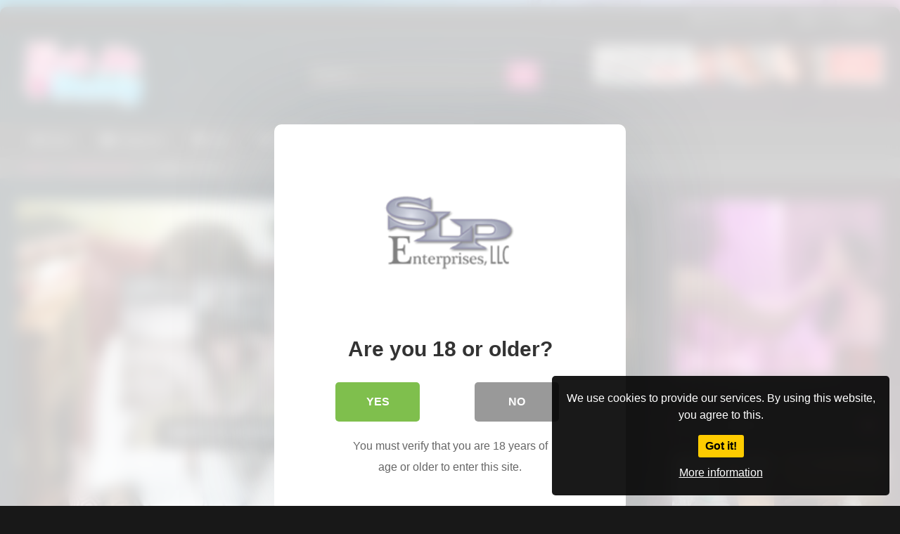

--- FILE ---
content_type: text/html; charset=UTF-8
request_url: https://daddiesgirls.onslp.com/2022/08/19/caught-in-the-act/
body_size: 103017
content:
<!DOCTYPE html>


<html lang="en-US">
<head>
<meta charset="UTF-8">
<meta content='width=device-width, initial-scale=1.0, maximum-scale=1.0, user-scalable=0' name='viewport' />
<link rel="profile" href="http://gmpg.org/xfn/11">
<link rel="icon" href="
">

<!-- Meta social networks -->

<!-- Meta Facebook -->
<meta property="fb:app_id" content="966242223397117" />
<meta property="og:url" content="https://daddiesgirls.onslp.com/2022/08/19/caught-in-the-act/" />
<meta property="og:type" content="article" />
<meta property="og:title" content="Caught In The Act" />
<meta property="og:description" content="Boss Karma RX fucks with her sexy secretary Jade Baker." />
<meta property="og:image" content="https://daddiesgirls.onslp.com/wp-content/uploads/2022/08/caught-in-the-act.jpg" />
<meta property="og:image:width" content="200" />
<meta property="og:image:height" content="200" />

<!-- Meta Twitter -->
<meta name="twitter:card" content="summary">
<!--<meta name="twitter:site" content="@site_username">-->
<meta name="twitter:title" content="Caught In The Act">
<meta name="twitter:description" content="Boss Karma RX fucks with her sexy secretary Jade Baker.">
<!--<meta name="twitter:creator" content="@creator_username">-->
<meta name="twitter:image" content="https://daddiesgirls.onslp.com/wp-content/uploads/2022/08/caught-in-the-act.jpg">
<!--<meta name="twitter:domain" content="YourDomain.com">-->

<!-- Temp Style -->
	<style>
		#page {
			max-width: 1300px;
			margin: 10px auto;
			background: rgba(0,0,0,0.85);
			box-shadow: 0 0 10px rgba(0, 0, 0, 0.50);
			-moz-box-shadow: 0 0 10px rgba(0, 0, 0, 0.50);
			-webkit-box-shadow: 0 0 10px rgba(0, 0, 0, 0.50);
			-webkit-border-radius: 10px;
			-moz-border-radius: 10px;
			border-radius: 10px;
		}
	</style>
<style>
	.post-thumbnail {
		padding-bottom: 56.25%;
	}
	.post-thumbnail .wpst-trailer,
	.post-thumbnail img {
		object-fit: fill;
	}

	.video-debounce-bar {
		background: #e54b92!important;
	}

					body.custom-background {
			background-image: url(https://daddiesgirls.onslp.com/wp-content/themes/retrotube/assets/img/niches/filf/bg.jpg);
			background-color: #181818!important;
			background-repeat: no-repeat;
			background-attachment: fixed;
			background-position: center;
			background-size: cover;
		}
	
			#site-navigation {
			background: #222222;
		}
	
	.site-title a {
		font-family: Open Sans;
		font-size: 36px;
	}
	.site-branding .logo img {
		max-width: 170px;
		max-height: 120px;
		margin-top: 0px;
		margin-left: 10px;
	}
	a,
	.site-title a i,
	.thumb-block:hover .rating-bar i,
	.categories-list .thumb-block:hover .entry-header .cat-title:before,
	.required,
	.like #more:hover i,
	.dislike #less:hover i,
	.top-bar i:hover,
	.main-navigation .menu-item-has-children > a:after,
	.menu-toggle i,
	.main-navigation.toggled li:hover > a,
	.main-navigation.toggled li.focus > a,
	.main-navigation.toggled li.current_page_item > a,
	.main-navigation.toggled li.current-menu-item > a,
	#filters .filters-select:after,
	.morelink i,
	.top-bar .membership a i,
	.thumb-block:hover .photos-count i {
		color: #e54b92;
	}
	button,
	.button,
	input[type="button"],
	input[type="reset"],
	input[type="submit"],
	.label,
	.pagination ul li a.current,
	.pagination ul li a:hover,
	body #filters .label.secondary.active,
	.label.secondary:hover,
	.main-navigation li:hover > a,
	.main-navigation li.focus > a,
	.main-navigation li.current_page_item > a,
	.main-navigation li.current-menu-item > a,
	.widget_categories ul li a:hover,
	.comment-reply-link,
	a.tag-cloud-link:hover,
	.template-actors li a:hover {
		border-color: #e54b92!important;
		background-color: #e54b92!important;
	}
	.rating-bar-meter,
	.vjs-play-progress,
	#filters .filters-options span:hover,
	.bx-wrapper .bx-controls-direction a,
	.top-bar .social-share a:hover,
	.thumb-block:hover span.hd-video,
	.featured-carousel .slide a:hover span.hd-video,
	.appContainer .ctaButton {
		background-color: #e54b92!important;
	}
	#video-tabs button.tab-link.active,
	.title-block,
	.widget-title,
	.page-title,
	.page .entry-title,
	.comments-title,
	.comment-reply-title,
	.morelink:hover {
		border-color: #e54b92!important;
	}

	/* Small desktops ----------- */
	@media only screen  and (min-width : 64.001em) and (max-width : 84em) {
		#main .thumb-block {
			width: 25%!important;
		}
	}

	/* Desktops and laptops ----------- */
	@media only screen  and (min-width : 84.001em) {
		#main .thumb-block {
			width: 25%!important;
		}
	}

</style>

<!-- Google Analytics -->
<script async src="https://pagead2.googlesyndication.com/pagead/js/adsbygoogle.js?client=ca-pub-7561587399060782"
     crossorigin="anonymous"></script>
<!-- Meta Verification -->

<title>Caught In The Act &#8211; Daddies Girls</title>
<style>
	body .adde_modal_detector-action-btn-refresh {
		background-color: !important;
	}
	body .adde_modal_detector-action-btn-refresh:hover {
		background-color: rgb(0,0,0)!important;
	}
	body .adde_modal_detector-action-btn-close {
		background-color: !important;
	}
	body .adde_modal_detector-action-btn-close:hover {
		background-color: rgb(0,0,0)!important;
	}
</style>



<style>
	#cookie-bar {
		background-color: rgba(0,0,0,0.9)!important;
	}
	#cookie-bar p {
		color: #FFFFFF!important;
	}
	#cookie-bar .cookie-bar__btn {
		background-color: #ffcc00!important;
		color: #000000!important;
	}
	</style>


<style>
			#dclm_modal_screen {
			background-color: rgba(255,255,255,0.8);
		}
		#dclm_modal_content {
			background-color: #fff;
		}
		#dclm_modal_content h2 {
			color: #333;
		}
		#dclm_modal_content p {
			color: #666;
		}
		#dclm_modal_content nav .av_go {
		background-color: #7fbf4d!important;
	}
	#dclm_modal_content nav .av_no {
		background-color: #999999!important;
	}
	#dclm-logo img {
		opacity: 0.5;
	}
			</style>


<meta name='robots' content='max-image-preview:large' />
<link rel='dns-prefetch' href='//vjs.zencdn.net' />
<link rel='dns-prefetch' href='//unpkg.com' />
<link rel="alternate" type="application/rss+xml" title="Daddies Girls &raquo; Feed" href="https://daddiesgirls.onslp.com/feed/" />
<link rel="alternate" type="application/rss+xml" title="Daddies Girls &raquo; Comments Feed" href="https://daddiesgirls.onslp.com/comments/feed/" />
<link rel="alternate" type="application/rss+xml" title="Daddies Girls &raquo; Caught In The Act Comments Feed" href="https://daddiesgirls.onslp.com/2022/08/19/caught-in-the-act/feed/" />
<link rel="alternate" title="oEmbed (JSON)" type="application/json+oembed" href="https://daddiesgirls.onslp.com/wp-json/oembed/1.0/embed?url=https%3A%2F%2Fdaddiesgirls.onslp.com%2F2022%2F08%2F19%2Fcaught-in-the-act%2F" />
<link rel="alternate" title="oEmbed (XML)" type="text/xml+oembed" href="https://daddiesgirls.onslp.com/wp-json/oembed/1.0/embed?url=https%3A%2F%2Fdaddiesgirls.onslp.com%2F2022%2F08%2F19%2Fcaught-in-the-act%2F&#038;format=xml" />
<style id='wp-img-auto-sizes-contain-inline-css' type='text/css'>
img:is([sizes=auto i],[sizes^="auto," i]){contain-intrinsic-size:3000px 1500px}
/*# sourceURL=wp-img-auto-sizes-contain-inline-css */
</style>
<style id='wp-emoji-styles-inline-css' type='text/css'>

	img.wp-smiley, img.emoji {
		display: inline !important;
		border: none !important;
		box-shadow: none !important;
		height: 1em !important;
		width: 1em !important;
		margin: 0 0.07em !important;
		vertical-align: -0.1em !important;
		background: none !important;
		padding: 0 !important;
	}
/*# sourceURL=wp-emoji-styles-inline-css */
</style>
<style id='wp-block-library-inline-css' type='text/css'>
:root{--wp-block-synced-color:#7a00df;--wp-block-synced-color--rgb:122,0,223;--wp-bound-block-color:var(--wp-block-synced-color);--wp-editor-canvas-background:#ddd;--wp-admin-theme-color:#007cba;--wp-admin-theme-color--rgb:0,124,186;--wp-admin-theme-color-darker-10:#006ba1;--wp-admin-theme-color-darker-10--rgb:0,107,160.5;--wp-admin-theme-color-darker-20:#005a87;--wp-admin-theme-color-darker-20--rgb:0,90,135;--wp-admin-border-width-focus:2px}@media (min-resolution:192dpi){:root{--wp-admin-border-width-focus:1.5px}}.wp-element-button{cursor:pointer}:root .has-very-light-gray-background-color{background-color:#eee}:root .has-very-dark-gray-background-color{background-color:#313131}:root .has-very-light-gray-color{color:#eee}:root .has-very-dark-gray-color{color:#313131}:root .has-vivid-green-cyan-to-vivid-cyan-blue-gradient-background{background:linear-gradient(135deg,#00d084,#0693e3)}:root .has-purple-crush-gradient-background{background:linear-gradient(135deg,#34e2e4,#4721fb 50%,#ab1dfe)}:root .has-hazy-dawn-gradient-background{background:linear-gradient(135deg,#faaca8,#dad0ec)}:root .has-subdued-olive-gradient-background{background:linear-gradient(135deg,#fafae1,#67a671)}:root .has-atomic-cream-gradient-background{background:linear-gradient(135deg,#fdd79a,#004a59)}:root .has-nightshade-gradient-background{background:linear-gradient(135deg,#330968,#31cdcf)}:root .has-midnight-gradient-background{background:linear-gradient(135deg,#020381,#2874fc)}:root{--wp--preset--font-size--normal:16px;--wp--preset--font-size--huge:42px}.has-regular-font-size{font-size:1em}.has-larger-font-size{font-size:2.625em}.has-normal-font-size{font-size:var(--wp--preset--font-size--normal)}.has-huge-font-size{font-size:var(--wp--preset--font-size--huge)}.has-text-align-center{text-align:center}.has-text-align-left{text-align:left}.has-text-align-right{text-align:right}.has-fit-text{white-space:nowrap!important}#end-resizable-editor-section{display:none}.aligncenter{clear:both}.items-justified-left{justify-content:flex-start}.items-justified-center{justify-content:center}.items-justified-right{justify-content:flex-end}.items-justified-space-between{justify-content:space-between}.screen-reader-text{border:0;clip-path:inset(50%);height:1px;margin:-1px;overflow:hidden;padding:0;position:absolute;width:1px;word-wrap:normal!important}.screen-reader-text:focus{background-color:#ddd;clip-path:none;color:#444;display:block;font-size:1em;height:auto;left:5px;line-height:normal;padding:15px 23px 14px;text-decoration:none;top:5px;width:auto;z-index:100000}html :where(.has-border-color){border-style:solid}html :where([style*=border-top-color]){border-top-style:solid}html :where([style*=border-right-color]){border-right-style:solid}html :where([style*=border-bottom-color]){border-bottom-style:solid}html :where([style*=border-left-color]){border-left-style:solid}html :where([style*=border-width]){border-style:solid}html :where([style*=border-top-width]){border-top-style:solid}html :where([style*=border-right-width]){border-right-style:solid}html :where([style*=border-bottom-width]){border-bottom-style:solid}html :where([style*=border-left-width]){border-left-style:solid}html :where(img[class*=wp-image-]){height:auto;max-width:100%}:where(figure){margin:0 0 1em}html :where(.is-position-sticky){--wp-admin--admin-bar--position-offset:var(--wp-admin--admin-bar--height,0px)}@media screen and (max-width:600px){html :where(.is-position-sticky){--wp-admin--admin-bar--position-offset:0px}}

/*# sourceURL=wp-block-library-inline-css */
</style><style id='global-styles-inline-css' type='text/css'>
:root{--wp--preset--aspect-ratio--square: 1;--wp--preset--aspect-ratio--4-3: 4/3;--wp--preset--aspect-ratio--3-4: 3/4;--wp--preset--aspect-ratio--3-2: 3/2;--wp--preset--aspect-ratio--2-3: 2/3;--wp--preset--aspect-ratio--16-9: 16/9;--wp--preset--aspect-ratio--9-16: 9/16;--wp--preset--color--black: #000000;--wp--preset--color--cyan-bluish-gray: #abb8c3;--wp--preset--color--white: #ffffff;--wp--preset--color--pale-pink: #f78da7;--wp--preset--color--vivid-red: #cf2e2e;--wp--preset--color--luminous-vivid-orange: #ff6900;--wp--preset--color--luminous-vivid-amber: #fcb900;--wp--preset--color--light-green-cyan: #7bdcb5;--wp--preset--color--vivid-green-cyan: #00d084;--wp--preset--color--pale-cyan-blue: #8ed1fc;--wp--preset--color--vivid-cyan-blue: #0693e3;--wp--preset--color--vivid-purple: #9b51e0;--wp--preset--gradient--vivid-cyan-blue-to-vivid-purple: linear-gradient(135deg,rgb(6,147,227) 0%,rgb(155,81,224) 100%);--wp--preset--gradient--light-green-cyan-to-vivid-green-cyan: linear-gradient(135deg,rgb(122,220,180) 0%,rgb(0,208,130) 100%);--wp--preset--gradient--luminous-vivid-amber-to-luminous-vivid-orange: linear-gradient(135deg,rgb(252,185,0) 0%,rgb(255,105,0) 100%);--wp--preset--gradient--luminous-vivid-orange-to-vivid-red: linear-gradient(135deg,rgb(255,105,0) 0%,rgb(207,46,46) 100%);--wp--preset--gradient--very-light-gray-to-cyan-bluish-gray: linear-gradient(135deg,rgb(238,238,238) 0%,rgb(169,184,195) 100%);--wp--preset--gradient--cool-to-warm-spectrum: linear-gradient(135deg,rgb(74,234,220) 0%,rgb(151,120,209) 20%,rgb(207,42,186) 40%,rgb(238,44,130) 60%,rgb(251,105,98) 80%,rgb(254,248,76) 100%);--wp--preset--gradient--blush-light-purple: linear-gradient(135deg,rgb(255,206,236) 0%,rgb(152,150,240) 100%);--wp--preset--gradient--blush-bordeaux: linear-gradient(135deg,rgb(254,205,165) 0%,rgb(254,45,45) 50%,rgb(107,0,62) 100%);--wp--preset--gradient--luminous-dusk: linear-gradient(135deg,rgb(255,203,112) 0%,rgb(199,81,192) 50%,rgb(65,88,208) 100%);--wp--preset--gradient--pale-ocean: linear-gradient(135deg,rgb(255,245,203) 0%,rgb(182,227,212) 50%,rgb(51,167,181) 100%);--wp--preset--gradient--electric-grass: linear-gradient(135deg,rgb(202,248,128) 0%,rgb(113,206,126) 100%);--wp--preset--gradient--midnight: linear-gradient(135deg,rgb(2,3,129) 0%,rgb(40,116,252) 100%);--wp--preset--font-size--small: 13px;--wp--preset--font-size--medium: 20px;--wp--preset--font-size--large: 36px;--wp--preset--font-size--x-large: 42px;--wp--preset--spacing--20: 0.44rem;--wp--preset--spacing--30: 0.67rem;--wp--preset--spacing--40: 1rem;--wp--preset--spacing--50: 1.5rem;--wp--preset--spacing--60: 2.25rem;--wp--preset--spacing--70: 3.38rem;--wp--preset--spacing--80: 5.06rem;--wp--preset--shadow--natural: 6px 6px 9px rgba(0, 0, 0, 0.2);--wp--preset--shadow--deep: 12px 12px 50px rgba(0, 0, 0, 0.4);--wp--preset--shadow--sharp: 6px 6px 0px rgba(0, 0, 0, 0.2);--wp--preset--shadow--outlined: 6px 6px 0px -3px rgb(255, 255, 255), 6px 6px rgb(0, 0, 0);--wp--preset--shadow--crisp: 6px 6px 0px rgb(0, 0, 0);}:where(.is-layout-flex){gap: 0.5em;}:where(.is-layout-grid){gap: 0.5em;}body .is-layout-flex{display: flex;}.is-layout-flex{flex-wrap: wrap;align-items: center;}.is-layout-flex > :is(*, div){margin: 0;}body .is-layout-grid{display: grid;}.is-layout-grid > :is(*, div){margin: 0;}:where(.wp-block-columns.is-layout-flex){gap: 2em;}:where(.wp-block-columns.is-layout-grid){gap: 2em;}:where(.wp-block-post-template.is-layout-flex){gap: 1.25em;}:where(.wp-block-post-template.is-layout-grid){gap: 1.25em;}.has-black-color{color: var(--wp--preset--color--black) !important;}.has-cyan-bluish-gray-color{color: var(--wp--preset--color--cyan-bluish-gray) !important;}.has-white-color{color: var(--wp--preset--color--white) !important;}.has-pale-pink-color{color: var(--wp--preset--color--pale-pink) !important;}.has-vivid-red-color{color: var(--wp--preset--color--vivid-red) !important;}.has-luminous-vivid-orange-color{color: var(--wp--preset--color--luminous-vivid-orange) !important;}.has-luminous-vivid-amber-color{color: var(--wp--preset--color--luminous-vivid-amber) !important;}.has-light-green-cyan-color{color: var(--wp--preset--color--light-green-cyan) !important;}.has-vivid-green-cyan-color{color: var(--wp--preset--color--vivid-green-cyan) !important;}.has-pale-cyan-blue-color{color: var(--wp--preset--color--pale-cyan-blue) !important;}.has-vivid-cyan-blue-color{color: var(--wp--preset--color--vivid-cyan-blue) !important;}.has-vivid-purple-color{color: var(--wp--preset--color--vivid-purple) !important;}.has-black-background-color{background-color: var(--wp--preset--color--black) !important;}.has-cyan-bluish-gray-background-color{background-color: var(--wp--preset--color--cyan-bluish-gray) !important;}.has-white-background-color{background-color: var(--wp--preset--color--white) !important;}.has-pale-pink-background-color{background-color: var(--wp--preset--color--pale-pink) !important;}.has-vivid-red-background-color{background-color: var(--wp--preset--color--vivid-red) !important;}.has-luminous-vivid-orange-background-color{background-color: var(--wp--preset--color--luminous-vivid-orange) !important;}.has-luminous-vivid-amber-background-color{background-color: var(--wp--preset--color--luminous-vivid-amber) !important;}.has-light-green-cyan-background-color{background-color: var(--wp--preset--color--light-green-cyan) !important;}.has-vivid-green-cyan-background-color{background-color: var(--wp--preset--color--vivid-green-cyan) !important;}.has-pale-cyan-blue-background-color{background-color: var(--wp--preset--color--pale-cyan-blue) !important;}.has-vivid-cyan-blue-background-color{background-color: var(--wp--preset--color--vivid-cyan-blue) !important;}.has-vivid-purple-background-color{background-color: var(--wp--preset--color--vivid-purple) !important;}.has-black-border-color{border-color: var(--wp--preset--color--black) !important;}.has-cyan-bluish-gray-border-color{border-color: var(--wp--preset--color--cyan-bluish-gray) !important;}.has-white-border-color{border-color: var(--wp--preset--color--white) !important;}.has-pale-pink-border-color{border-color: var(--wp--preset--color--pale-pink) !important;}.has-vivid-red-border-color{border-color: var(--wp--preset--color--vivid-red) !important;}.has-luminous-vivid-orange-border-color{border-color: var(--wp--preset--color--luminous-vivid-orange) !important;}.has-luminous-vivid-amber-border-color{border-color: var(--wp--preset--color--luminous-vivid-amber) !important;}.has-light-green-cyan-border-color{border-color: var(--wp--preset--color--light-green-cyan) !important;}.has-vivid-green-cyan-border-color{border-color: var(--wp--preset--color--vivid-green-cyan) !important;}.has-pale-cyan-blue-border-color{border-color: var(--wp--preset--color--pale-cyan-blue) !important;}.has-vivid-cyan-blue-border-color{border-color: var(--wp--preset--color--vivid-cyan-blue) !important;}.has-vivid-purple-border-color{border-color: var(--wp--preset--color--vivid-purple) !important;}.has-vivid-cyan-blue-to-vivid-purple-gradient-background{background: var(--wp--preset--gradient--vivid-cyan-blue-to-vivid-purple) !important;}.has-light-green-cyan-to-vivid-green-cyan-gradient-background{background: var(--wp--preset--gradient--light-green-cyan-to-vivid-green-cyan) !important;}.has-luminous-vivid-amber-to-luminous-vivid-orange-gradient-background{background: var(--wp--preset--gradient--luminous-vivid-amber-to-luminous-vivid-orange) !important;}.has-luminous-vivid-orange-to-vivid-red-gradient-background{background: var(--wp--preset--gradient--luminous-vivid-orange-to-vivid-red) !important;}.has-very-light-gray-to-cyan-bluish-gray-gradient-background{background: var(--wp--preset--gradient--very-light-gray-to-cyan-bluish-gray) !important;}.has-cool-to-warm-spectrum-gradient-background{background: var(--wp--preset--gradient--cool-to-warm-spectrum) !important;}.has-blush-light-purple-gradient-background{background: var(--wp--preset--gradient--blush-light-purple) !important;}.has-blush-bordeaux-gradient-background{background: var(--wp--preset--gradient--blush-bordeaux) !important;}.has-luminous-dusk-gradient-background{background: var(--wp--preset--gradient--luminous-dusk) !important;}.has-pale-ocean-gradient-background{background: var(--wp--preset--gradient--pale-ocean) !important;}.has-electric-grass-gradient-background{background: var(--wp--preset--gradient--electric-grass) !important;}.has-midnight-gradient-background{background: var(--wp--preset--gradient--midnight) !important;}.has-small-font-size{font-size: var(--wp--preset--font-size--small) !important;}.has-medium-font-size{font-size: var(--wp--preset--font-size--medium) !important;}.has-large-font-size{font-size: var(--wp--preset--font-size--large) !important;}.has-x-large-font-size{font-size: var(--wp--preset--font-size--x-large) !important;}
/*# sourceURL=global-styles-inline-css */
</style>

<style id='classic-theme-styles-inline-css' type='text/css'>
/*! This file is auto-generated */
.wp-block-button__link{color:#fff;background-color:#32373c;border-radius:9999px;box-shadow:none;text-decoration:none;padding:calc(.667em + 2px) calc(1.333em + 2px);font-size:1.125em}.wp-block-file__button{background:#32373c;color:#fff;text-decoration:none}
/*# sourceURL=/wp-includes/css/classic-themes.min.css */
</style>
<link rel='stylesheet' id='wpst-font-awesome-css' href='https://daddiesgirls.onslp.com/wp-content/themes/retrotube/assets/stylesheets/font-awesome/css/font-awesome.min.css?ver=4.7.0' type='text/css' media='all' />
<link rel='stylesheet' id='wpst-videojs-style-css' href='//vjs.zencdn.net/7.8.4/video-js.css?ver=7.8.4' type='text/css' media='all' />
<link rel='stylesheet' id='wpst-style-css' href='https://daddiesgirls.onslp.com/wp-content/themes/retrotube/style.css?ver=1.9.1.1753227162' type='text/css' media='all' />
<link rel='stylesheet' id='coco-cookie-consent-style-css' href='https://daddiesgirls.onslp.com/wp-content/plugins/wps-cookie-consent/public/assets/css/cookie-consent.css?ver=1.2.0' type='text/css' media='all' />
<link rel='stylesheet' id='dclm-disclaimer-style-css' href='https://daddiesgirls.onslp.com/wp-content/plugins/wps-disclaimer/public/assets/css/disclaimer.css?ver=1.3.0' type='text/css' media='all' />
<script type="text/javascript" src="https://daddiesgirls.onslp.com/wp-includes/js/jquery/jquery.min.js?ver=3.7.1" id="jquery-core-js"></script>
<script type="text/javascript" src="https://daddiesgirls.onslp.com/wp-includes/js/jquery/jquery-migrate.min.js?ver=3.4.1" id="jquery-migrate-js"></script>
<link rel="https://api.w.org/" href="https://daddiesgirls.onslp.com/wp-json/" /><link rel="alternate" title="JSON" type="application/json" href="https://daddiesgirls.onslp.com/wp-json/wp/v2/posts/792" /><link rel="EditURI" type="application/rsd+xml" title="RSD" href="https://daddiesgirls.onslp.com/xmlrpc.php?rsd" />
<meta name="generator" content="WordPress 6.9" />
<link rel="canonical" href="https://daddiesgirls.onslp.com/2022/08/19/caught-in-the-act/" />
<link rel='shortlink' href='https://daddiesgirls.onslp.com/?p=792' />
<!-- MagenetMonetization V: 1.0.29.3--><!-- MagenetMonetization 1 --><!-- MagenetMonetization 1.1 --><link rel="pingback" href="https://daddiesgirls.onslp.com/xmlrpc.php"><style>
.adde_modal-overlay {
	position: fixed;
	background-color: #000;
	z-index: 10060;
	height: 100%;
	width: 100%;
	left: 0;
	right: 0;
	top: 0;
	bottom: 0;
	opacity: 0;
	-webkit-transition: opacity .45s cubic-bezier(.23, 1, .32, 1);
	-o-transition: opacity .45s cubic-bezier(.23, 1, .32, 1);
	transition: opacity .45s cubic-bezier(.23, 1, .32, 1);
}

.adde_modal_detector {
		color: #333;
		position: fixed;
		z-index: 10061;
		-webkit-border-radius: 4px;
		-moz-border-radius: 4px;
		border-radius: 4px;
		width: 520px;
		text-align: center;
		padding: 30px;
		background-color: #fff;
		-webkit-box-shadow: 0px 11px 15px -7px rgba(0, 0, 0, 0.2), 0px 24px 38px 3px rgba(0, 0, 0, 0.14), 0px 9px 46px 8px rgba(0, 0, 0, 0.12);
		box-shadow: 0px 11px 15px -7px rgba(0, 0, 0, 0.2), 0px 24px 38px 3px rgba(0, 0, 0, 0.14), 0px 9px 46px 8px rgba(0, 0, 0, 0.12);
		left: 50%;
		top: 50%;
		transform: translate(-50%,-50%);
		font-size: 16px;
	}

.adde_modal-overlay.active {
	opacity: .6;
}

.adde_modal-overlay:not(.active),
.adde_modal_detector:not(.adde_modal_detector-show) {
	display: none;
}

@media only screen and (max-width:500px) {
	.adde_modal_detector {
		width: 90%;
	}
}

.adde-btn {
	padding: 5px 15px;
}

.adde_modal_detector-show {
	-webkit-animation: bounceIn .35s ease;
	-o-animation: bounceIn .35s ease;
	animation: bounceIn .35s ease;
}

.adde_modal_detector-hide {
	-webkit-animation: bounceOut .35s ease;
	-o-animation: bounceOut .35s ease;
	animation: bounceOut .35s ease;
}

.adde_modal_detector-title {
	padding: 4px 24px 24px 20px;
	font-size: 20px;
	color: #111;
	line-height: 1;
	font-weight: bold;
}

.adde_modal_detector-content {
	padding: 0 24px 24px;
	opacity: 0.85;
}

.adde_modal_detector-message {
	margin: 0;
	padding: 0;
	color: #333;
	font-size: 13px;
	line-height: 1.5;
}

.adde_modal_detector-action {
	padding: 8px;
}

.adde_modal_detector-action-btn-refresh,
.adde_modal_detector-action-btn-close {
	margin-left: 10px;
	cursor: pointer;
	padding: 8px 16px;
	text-align: center;
	outline: 0 !important;
	background-color: transparent;
	display: inline-block;
	color: #fff !important;
	-webkit-border-radius: 4px;
	-moz-border-radius: 4px;
	border-radius: 4px;
	-webkit-tap-highlight-color: rgba(0, 0, 0, .12);
	-webkit-transition: all .45s cubic-bezier(.23, 1, .32, 1);
	-o-transition: all .45s cubic-bezier(.23, 1, .32, 1);
	transition: all .45s cubic-bezier(.23, 1, .32, 1);
}

.adde_modal_detector-action-btn-refresh:hover,
.adde_modal_detector-action-btn-close:hover {
	color: #fff !important;
}
</style>
</head>  <body class="wp-singular post-template-default single single-post postid-792 single-format-video wp-embed-responsive wp-theme-retrotube custom-background"> <div id="page"> 	<a class="skip-link screen-reader-text" href="#content">Skip to content</a>  	<header id="masthead" class="site-header" role="banner">  			<div class="top-bar  			br-top-10"> 		<div class="top-bar-content row"> 			<div class="social-share"> 							</div>  							<div class="membership"> 											<span class="welcome"><i class="fa fa-user"></i> <span>Welcome Guest</span></span> 						<span class="login"><a href="#wpst-login">Login</a></span> 						<span class="or">Or</span> 						<span class="login"><a href="#wpst-register">Register</a></span> 									</div> 					</div> 	</div>  	 		<div class="site-branding row"> 			<div class="logo"> 									<a href="https://daddiesgirls.onslp.com/" rel="home" title="Daddies Girls"><img src=" 										https://daddiesgirls.onslp.com/wp-content/themes/retrotube/assets/img/niches/filf/logo.png					" alt="Daddies Girls"></a> 				 							</div> 							<div class="header-search small-search"> 	<form method="get" id="searchform" action="https://daddiesgirls.onslp.com/">         					<input class="input-group-field" value="Search..." name="s" id="s" onfocus="if (this.value == 'Search...') {this.value = '';}" onblur="if (this.value == '') {this.value = 'Search...';}" type="text" /> 				 		<input class="button fa-input" type="submit" id="searchsubmit" value="&#xf002;" />         	</form> </div>										<div class="happy-header"> 					<a href="https://www.g2fame.com/couplesseekingteens/go.php?pr=8&si=173&su=1&ad=277662" target="_blank" style=" position:relative; display:inline-block; line-height:0;"><div class="blocker" style=" position:absolute; height:100%; width:100%; z-index:1;"></div><img src="http://banners.banclip.com/famedollars/advertising/banners/standard/1501/CouplesSeekingTeens_BannerSurfers_468X60.jpg" width="468" height="60" style="z-index: 2"/></a>'				</div> 					</div><!-- .site-branding -->  		<nav id="site-navigation" class="main-navigation 					membership-enabled" role="navigation"> 			<div id="head-mobile"></div> 			<div class="button-nav"></div> 			<ul id="menu-main-menu" class="row"><li id="menu-item-10" class="home-icon menu-item menu-item-type-custom menu-item-object-custom menu-item-home menu-item-10"><a href="https://daddiesgirls.onslp.com">Home</a></li> <li id="menu-item-11" class="cat-icon menu-item menu-item-type-post_type menu-item-object-page menu-item-11"><a href="https://daddiesgirls.onslp.com/categories/">Categories</a></li> <li id="menu-item-12" class="tag-icon menu-item menu-item-type-post_type menu-item-object-page menu-item-12"><a href="https://daddiesgirls.onslp.com/tags/">Tags</a></li> <li id="menu-item-13" class="star-icon menu-item menu-item-type-post_type menu-item-object-page menu-item-13"><a href="https://daddiesgirls.onslp.com/actors/">Actors</a></li> </ul>		</nav><!-- #site-navigation -->  		<div class="clear"></div>  					<div class="happy-header-mobile"> 				<a href="#!"><img src="https://daddiesgirls.onslp.com/wp-content/themes/retrotube/assets/img/banners/header-mobile.jpg"></a>			</div> 			</header><!-- #masthead -->  	<div class="breadcrumbs-area"><div class="row"><div id="breadcrumbs"><a href="https://daddiesgirls.onslp.com">Home</a><span class="separator"><i class="fa fa-caret-right"></i></span><a href="https://daddiesgirls.onslp.com/category/sweetheartvideo/">sweetheartvideo</a><span class="separator"><i class="fa fa-caret-right"></i></span><span class="current">Caught In The Act</span></div></div></div> 	 	<div id="content" class="site-content row"> 	<div id="primary" class="content-area with-sidebar-right"> 		<main id="main" class="site-main with-sidebar-right" role="main">  		 <article id="post-792" class="post-792 post type-post status-publish format-video has-post-thumbnail hentry category-sweetheartvideo tag-big-breast tag-face-sitting tag-hd-movies tag-lesbian tag-tattoo-piercing tag-tribbing post_format-post-format-video" itemprop="video" itemscope itemtype="http://schema.org/VideoObject"> 	<header class="entry-header">  		 		<div class="video-player"> 	<meta itemprop="author" content="twitdude" /><meta itemprop="name" content="Caught In The Act" /><meta itemprop="description" content="Caught In The Act" /><meta itemprop="description" content="Boss Karma RX fucks with her sexy secretary Jade Baker." /><meta itemprop="duration" content="P0DT0H2M0S" /><meta itemprop="thumbnailUrl" content="https://daddiesgirls.onslp.com/wp-content/uploads/2022/08/caught-in-the-act-640x360.jpg" /><meta itemprop="contentURL" content="https://hot.famehosted.com/1/12/125DC6F664/1/2/0/6/c76021/c619598b5b/76021_02/01/76021_02_120sec_00.mp4" /><meta itemprop="uploadDate" content="2022-08-19T00:12:07+00:00" /><div class="responsive-player"><iframe src="https://daddiesgirls.onslp.com/wp-content/plugins/clean-tube-player/public/player-x.php?q=[base64]" frameborder="0" scrolling="no" allowfullscreen></iframe></div></div>  					<div class="happy-under-player"> 				<a href="https://www.g2fame.com/mypervyfamily/go.php?pr=8&si=557&su=1&ad=277662&pa=clip&ar=85117" target="_blank" style=" position:relative; display:inline-block; line-height:0;"><div class="blocker" style=" position:absolute; height:100%; width:100%; z-index:1;"></div><iframe src="https://cdn.banhq.com/html/3/8/38aba4c0c25b33332e670b0258e82c2b.html" width="900" height="250" frameborder="0" scrolling="no" style="z-index: 2"></iframe></a>'			</div> 		 					<div class="happy-under-player-mobile"> 				<a href="#!"><img src="https://daddiesgirls.onslp.com/wp-content/themes/retrotube/assets/img/banners/happy-2.png"></a>			</div> 		 		 		 		<div class="title-block box-shadow"> 			<h1 class="entry-title" itemprop="name">Caught In The Act</h1>							<div id="rating"> 					<span id="video-rate"><span class="post-like"><a href="#" data-post_id="792" data-post_like="like"><span class="like" title="I like this"><span id="more"><i class="fa fa-thumbs-up"></i> <span class="grey-link">Like</span></span></a> 		<a href="#" data-post_id="792" data-post_like="dislike"> 			<span title="I dislike this" class="qtip dislike"><span id="less"><i class="fa fa-thumbs-down fa-flip-horizontal"></i></span></span> 		</a></span></span> 									</div> 						<div id="video-tabs" class="tabs"> 				<button class="tab-link active about" data-tab-id="video-about"><i class="fa fa-info-circle"></i> About</button> 									<button class="tab-link share" data-tab-id="video-share"><i class="fa fa-share"></i> Share</button> 							</div> 		</div>  		<div class="clear"></div>  	</header><!-- .entry-header -->  	<div class="entry-content"> 					<div id="rating-col"> 									<div id="video-views"><span>0</span> views</div>									<div class="rating-bar"> 						<div class="rating-bar-meter"></div> 					</div> 					<div class="rating-result"> 							<div class="percentage">0%</div> 						<div class="likes"> 							<i class="fa fa-thumbs-up"></i> <span class="likes_count">0</span> 							<i class="fa fa-thumbs-down fa-flip-horizontal"></i> <span class="dislikes_count">0</span> 						</div> 					</div> 							</div> 				<div class="tab-content"> 						<div id="video-about" class="width70"> 					<div class="video-description"> 													<div class="desc  															more"> 								<p>Boss Karma RX fucks with her sexy secretary Jade Baker.</p> 							</div> 											</div> 									<div id="video-author"> 						<i class="fa fa-user"></i> From: <a href="https://daddiesgirls.onslp.com/author/twitdude/" title="Posts by twitdude" rel="author">twitdude</a>					</div> 													<div id="video-date"> 						<i class="fa fa-calendar"></i> Date: August 19, 2022					</div> 																					<div class="tags"> 						<div class="tags-list"><a href="https://daddiesgirls.onslp.com/category/sweetheartvideo/" class="label" title="sweetheartvideo"><i class="fa fa-folder-open"></i>sweetheartvideo</a> <a href="https://daddiesgirls.onslp.com/tag/big-breast/" class="label" title="Big Breast"><i class="fa fa-tag"></i>Big Breast</a> <a href="https://daddiesgirls.onslp.com/tag/face-sitting/" class="label" title="Face Sitting"><i class="fa fa-tag"></i>Face Sitting</a> <a href="https://daddiesgirls.onslp.com/tag/hd-movies/" class="label" title="HD Movies"><i class="fa fa-tag"></i>HD Movies</a> <a href="https://daddiesgirls.onslp.com/tag/lesbian/" class="label" title="Lesbian"><i class="fa fa-tag"></i>Lesbian</a> <a href="https://daddiesgirls.onslp.com/tag/tattoo-piercing/" class="label" title="Tattoo/Piercing"><i class="fa fa-tag"></i>Tattoo/Piercing</a> <a href="https://daddiesgirls.onslp.com/tag/tribbing/" class="label" title="Tribbing"><i class="fa fa-tag"></i>Tribbing</a> </div>					</div> 							</div> 							<div id="video-share"> 	<!-- Facebook --> 			<div id="fb-root"></div> 		<script>(function(d, s, id) {
		var js, fjs = d.getElementsByTagName(s)[0];
		if (d.getElementById(id)) return;
		js = d.createElement(s); js.id = id;
		js.src = 'https://connect.facebook.net/fr_FR/sdk.js#xfbml=1&version=v2.12';
		fjs.parentNode.insertBefore(js, fjs);
		}(document, 'script', 'facebook-jssdk'));</script> 		<a target="_blank" href="https://www.facebook.com/sharer/sharer.php?u=https://daddiesgirls.onslp.com/2022/08/19/caught-in-the-act/&amp;src=sdkpreparse"><i id="facebook" class="fa fa-facebook"></i></a> 	 	<!-- Twitter --> 			<a target="_blank" href="https://twitter.com/share?url=https://daddiesgirls.onslp.com/2022/08/19/caught-in-the-act/&text=Boss Karma RX fucks with her sexy secretary Jade Baker."><i id="twitter" class="fa fa-twitter"></i></a> 	 	<!-- Google Plus --> 			<a target="_blank" href="https://plus.google.com/share?url=https://daddiesgirls.onslp.com/2022/08/19/caught-in-the-act/"><i id="googleplus" class="fa fa-google-plus"></i></a> 	 	<!-- Linkedin --> 			<a target="_blank" href="https://www.linkedin.com/shareArticle?mini=true&amp;url=https://daddiesgirls.onslp.com/2022/08/19/caught-in-the-act/&amp;title=Caught In The Act&amp;summary=Boss Karma RX fucks with her sexy secretary Jade Baker.&amp;source=https://daddiesgirls.onslp.com"><i id="linkedin" class="fa fa-linkedin"></i></a> 	 	<!-- Tumblr --> 			<a target="_blank" href="http://tumblr.com/widgets/share/tool?canonicalUrl=https://daddiesgirls.onslp.com/2022/08/19/caught-in-the-act/"><i id="tumblr" class="fa fa-tumblr-square"></i></a> 	 	<!-- Reddit --> 			<a target="_blank" href="http://www.reddit.com/submit?title=Caught In The Act&url=https://daddiesgirls.onslp.com/2022/08/19/caught-in-the-act/"><i id="reddit" class="fa fa-reddit-square"></i></a> 	 	<!-- Odnoklassniki --> 			<a target="_blank" href="http://www.odnoklassniki.ru/dk?st.cmd=addShare&st._surl=https://daddiesgirls.onslp.com/2022/08/19/caught-in-the-act/&title=Caught In The Act"><i id="odnoklassniki" class="fa fa-odnoklassniki"></i></a> 	 	<!-- VK --> 			<script type="text/javascript" src="https://vk.com/js/api/share.js?95" charset="windows-1251"></script> 		<a href="http://vk.com/share.php?url=https://daddiesgirls.onslp.com/2022/08/19/caught-in-the-act/" target="_blank"><i id="vk" class="fa fa-vk"></i></a> 	 	<!-- Email --> 			<a target="_blank" href="mailto:?subject=&amp;body=https://daddiesgirls.onslp.com/2022/08/19/caught-in-the-act/"><i id="email" class="fa fa-envelope"></i></a> 	</div> 					</div> 	</div><!-- .entry-content -->  	<div class="under-video-block"> 								<h2 class="widget-title">Related videos</h2>  			<div> 			 <article data-video-uid="1" data-post-id="725" class="loop-video thumb-block post-725 post type-post status-publish format-video has-post-thumbnail hentry category-sweetheartvideo tag-big-breast tag-blonde tag-cunilingus tag-fingering tag-lesbian tag-tribbing post_format-post-format-video"> 	<a href="https://daddiesgirls.onslp.com/2022/08/19/peace-protection/" title="Peace &#038; Protection"> 		<div class="post-thumbnail"> 						<div class="post-thumbnail-container"><img width="300" height="168.75" data-src="https://daddiesgirls.onslp.com/wp-content/uploads/2022/08/peace-protection.jpg" alt="Peace &#038; Protection"></div>						<span class="views"><i class="fa fa-eye"></i> 2K</span>			<span class="duration"><i class="fa fa-clock-o"></i>02:00</span>		</div> 		<div class="rating-bar"><div class="rating-bar-meter" style="width:94%"></div><i class="fa fa-thumbs-up" aria-hidden="true"></i><span>94%</span></div>		<header class="entry-header"> 			<span>Peace &#038; Protection</span> 		</header> 	</a> </article>  <article data-video-uid="2" data-post-id="732" class="loop-video thumb-block post-732 post type-post status-publish format-video has-post-thumbnail hentry category-sweetheartvideo tag-big-breast tag-blonde tag-lesbian tag-mature-milf tag-older-younger tag-tribbing post_format-post-format-video"> 	<a href="https://daddiesgirls.onslp.com/2022/08/19/coach-brandi/" title="Coach Brandi"> 		<div class="post-thumbnail"> 						<div class="post-thumbnail-container"><img width="300" height="168.75" data-src="https://daddiesgirls.onslp.com/wp-content/uploads/2022/08/coach-brandi.jpg" alt="Coach Brandi"></div>						<span class="views"><i class="fa fa-eye"></i> 4K</span>			<span class="duration"><i class="fa fa-clock-o"></i>02:00</span>		</div> 		<div class="rating-bar"><div class="rating-bar-meter" style="width:94%"></div><i class="fa fa-thumbs-up" aria-hidden="true"></i><span>94%</span></div>		<header class="entry-header"> 			<span>Coach Brandi</span> 		</header> 	</a> </article>  <article data-video-uid="3" data-post-id="783" class="loop-video thumb-block post-783 post type-post status-publish format-video has-post-thumbnail hentry category-sweetheartvideo tag-blonde tag-cunilingus tag-fingering tag-lesbian tag-natural-tits tag-tribbing post_format-post-format-video"> 	<a href="https://daddiesgirls.onslp.com/2022/08/19/star-struck/" title="Star Struck"> 		<div class="post-thumbnail"> 						<div class="post-thumbnail-container"><img width="300" height="168.75" data-src="https://daddiesgirls.onslp.com/wp-content/uploads/2022/08/star-struck.jpg" alt="Star Struck"></div>						<span class="views"><i class="fa fa-eye"></i> 9K</span>			<span class="duration"><i class="fa fa-clock-o"></i>02:00</span>		</div> 		<div class="rating-bar"><div class="rating-bar-meter" style="width:74%"></div><i class="fa fa-thumbs-up" aria-hidden="true"></i><span>74%</span></div>		<header class="entry-header"> 			<span>Star Struck</span> 		</header> 	</a> </article>  <article data-video-uid="4" data-post-id="743" class="loop-video thumb-block post-743 post type-post status-publish format-video has-post-thumbnail hentry category-sweetheartvideo tag-cunilingus tag-face-sitting tag-hd-movies tag-lesbian tag-outdoor tag-tribbing post_format-post-format-video"> 	<a href="https://daddiesgirls.onslp.com/2022/08/19/last-moments/" title="Last Moments"> 		<div class="post-thumbnail"> 						<div class="post-thumbnail-container"><img width="300" height="168.75" data-src="https://daddiesgirls.onslp.com/wp-content/uploads/2022/08/last-moments.jpg" alt="Last Moments"></div>						<span class="views"><i class="fa fa-eye"></i> 8K</span>			<span class="duration"><i class="fa fa-clock-o"></i>02:00</span>		</div> 		<div class="rating-bar"><div class="rating-bar-meter" style="width:95%"></div><i class="fa fa-thumbs-up" aria-hidden="true"></i><span>95%</span></div>		<header class="entry-header"> 			<span>Last Moments</span> 		</header> 	</a> </article>  <article data-video-uid="5" data-post-id="751" class="loop-video thumb-block post-751 post type-post status-publish format-video has-post-thumbnail hentry category-sweetheartvideo tag-college tag-fingering tag-hd-movies tag-lesbian tag-straight-porn tag-tribbing post_format-post-format-video"> 	<a href="https://daddiesgirls.onslp.com/2022/08/19/scandalous-office-party/" title="Scandalous Office Party"> 		<div class="post-thumbnail"> 						<div class="post-thumbnail-container"><img width="300" height="168.75" data-src="https://daddiesgirls.onslp.com/wp-content/uploads/2022/08/scandalous-office-party.jpg" alt="Scandalous Office Party"></div>						<span class="views"><i class="fa fa-eye"></i> 6K</span>			<span class="duration"><i class="fa fa-clock-o"></i>02:00</span>		</div> 		<div class="rating-bar"><div class="rating-bar-meter" style="width:94%"></div><i class="fa fa-thumbs-up" aria-hidden="true"></i><span>94%</span></div>		<header class="entry-header"> 			<span>Scandalous Office Party</span> 		</header> 	</a> </article>  <article data-video-uid="6" data-post-id="765" class="loop-video thumb-block post-765 post type-post status-publish format-video has-post-thumbnail hentry category-sweetheartvideo tag-big-breast tag-bubble-butt tag-cunilingus tag-fingering tag-hd-movies tag-lesbian post_format-post-format-video"> 	<a href="https://daddiesgirls.onslp.com/2022/08/19/sneaky-snakes/" title="Sneaky Snakes"> 		<div class="post-thumbnail"> 						<div class="post-thumbnail-container"><img width="300" height="168.75" data-src="https://daddiesgirls.onslp.com/wp-content/uploads/2022/08/sneaky-snakes.jpg" alt="Sneaky Snakes"></div>						<span class="views"><i class="fa fa-eye"></i> 4K</span>			<span class="duration"><i class="fa fa-clock-o"></i>02:00</span>		</div> 		<div class="rating-bar"><div class="rating-bar-meter" style="width:92%"></div><i class="fa fa-thumbs-up" aria-hidden="true"></i><span>92%</span></div>		<header class="entry-header"> 			<span>Sneaky Snakes</span> 		</header> 	</a> </article>  <article data-video-uid="7" data-post-id="728" class="loop-video thumb-block post-728 post type-post status-publish format-video has-post-thumbnail hentry category-sweetheartvideo tag-big-breast tag-cunilingus tag-face-sitting tag-hd-movies tag-lesbian tag-mature-milf post_format-post-format-video"> 	<a href="https://daddiesgirls.onslp.com/2022/08/19/coming-home/" title="Coming Home"> 		<div class="post-thumbnail"> 						<div class="post-thumbnail-container"><img width="300" height="168.75" data-src="https://daddiesgirls.onslp.com/wp-content/uploads/2022/08/coming-home.jpg" alt="Coming Home"></div>						<span class="views"><i class="fa fa-eye"></i> 4K</span>			<span class="duration"><i class="fa fa-clock-o"></i>02:00</span>		</div> 		<div class="rating-bar"><div class="rating-bar-meter" style="width:92%"></div><i class="fa fa-thumbs-up" aria-hidden="true"></i><span>92%</span></div>		<header class="entry-header"> 			<span>Coming Home</span> 		</header> 	</a> </article>  <article data-video-uid="8" data-post-id="794" class="loop-video thumb-block post-794 post type-post status-publish format-video has-post-thumbnail hentry category-sweetheartvideo tag-big-breast tag-cunilingus tag-face-sitting tag-hd-movies tag-lesbian tag-tribbing post_format-post-format-video"> 	<a href="https://daddiesgirls.onslp.com/2022/08/19/the-best-for-last/" title="The Best For Last"> 		<div class="post-thumbnail"> 						<div class="post-thumbnail-container"><img width="300" height="168.75" data-src="https://daddiesgirls.onslp.com/wp-content/uploads/2022/08/the-best-for-last.jpg" alt="The Best For Last"></div>						<span class="views"><i class="fa fa-eye"></i> 8K</span>			<span class="duration"><i class="fa fa-clock-o"></i>02:00</span>		</div> 		<div class="rating-bar"><div class="rating-bar-meter" style="width:90%"></div><i class="fa fa-thumbs-up" aria-hidden="true"></i><span>90%</span></div>		<header class="entry-header"> 			<span>The Best For Last</span> 		</header> 	</a> </article> 			</div> 						<div class="clear"></div> 			<div class="show-more-related"> 				<a class="button large" href="https://daddiesgirls.onslp.com/category/sweetheartvideo/">Show more related videos</a> 			</div> 					 	</div> <div class="clear"></div>  	 <div id="comments" class="comments-area">  		<div id="respond" class="comment-respond"> 		<h3 id="reply-title" class="comment-reply-title">Leave a Reply <small><a rel="nofollow" id="cancel-comment-reply-link" href="/2022/08/19/caught-in-the-act/#respond" style="display:none;">Cancel reply</a></small></h3><form action="https://daddiesgirls.onslp.com/wp-comments-post.php" method="post" id="commentform" class="comment-form"><p class="comment-notes"><span id="email-notes">Your email address will not be published.</span> <span class="required-field-message">Required fields are marked <span class="required">*</span></span></p><div class="row"><div class="comment-form-comment"><label for="comment">Comment</label><textarea id="comment" name="comment" cols="45" rows="8" aria-required="true"></textarea></div><div class="comment-form-author"><label for="author">Name <span class="required">*</span></label><input id="author" name="author" type="text" value="" size="30" /></div> <div class="comment-form-email"><label for="email">Email <span class="required">*</span></label><input id="email" name="email" type="text" value="" size="30" /></div> <div class="comment-form-url"><label for="url">Website</label><input id="url" name="url" type="text" value="" size="30" /></div></div> <p class="comment-form-cookies-consent"><input id="wp-comment-cookies-consent" name="wp-comment-cookies-consent" type="checkbox" value="yes" /> <label for="wp-comment-cookies-consent">Save my name, email, and website in this browser for the next time I comment.</label></p> <p class="form-submit"><input name="submit" type="submit" id="submit" class="button large margin-top-2" value="Post Comment" /> <input type='hidden' name='comment_post_ID' value='792' id='comment_post_ID' /> <input type='hidden' name='comment_parent' id='comment_parent' value='0' /> </p></form>	</div><!-- #respond --> 	 </div><!-- #comments -->  </article><!-- #post-## -->  		</main><!-- #main --> 	</div><!-- #primary -->  <!-- MagenetMonetization 4 --> 	<aside id="sidebar" class="widget-area with-sidebar-right" role="complementary"> 					<div class="happy-sidebar"> 				<a href="https://www.g2fame.com/transfixed/go.php?pr=8&si=308&su=1&ad=277662" target="_blank" style=" position:relative; display:inline-block; line-height:0;"><div class="blocker" style=" position:absolute; height:100%; width:100%; z-index:1;"></div><iframe src="https://cdn.banhq.com/html/c/a/cabe0a8b141a849bea1c87b22fd7fa83.html" width="300" height="250" frameborder="0" scrolling="no" style="z-index: 2"></iframe></a>'			</div> 				<!-- MagenetMonetization 5 --><section id="widget_videos_block-4" class="widget widget_videos_block"><h2 class="widget-title">Latest videos</h2>				<a class="more-videos label" href="https://daddiesgirls.onslp.com/?filter=latest												"><i class="fa fa-plus"></i> <span>More videos</span></a> 	<div class="videos-list"> 			 <article data-video-uid="9" data-post-id="1552" class="loop-video thumb-block post-1552 post type-post status-publish format-video has-post-thumbnail hentry category-gay-oldyoung tag-ass tag-hot tag-lick tag-slave tag-young post_format-post-format-video"> 	<a href="https://daddiesgirls.onslp.com/2024/12/31/hot-young-slave-lick-my-ass/" title="Hot Young Slave Lick My Ass"> 		<div class="post-thumbnail"> 						<div class="post-thumbnail-container video-with-trailer"><div class="video-debounce-bar"></div><div class="lds-dual-ring"></div><div class="video-preview"></div><img width="300" height="168.75" data-src="https://daddiesgirls.onslp.com/wp-content/uploads/2024/12/hot-young-slave-lick-my-ass.jpg" alt="Hot Young Slave Lick My Ass"></div>						<span class="views"><i class="fa fa-eye"></i> 4K</span>			<span class="duration"><i class="fa fa-clock-o"></i>16:12</span>		</div> 		<div class="rating-bar"><div class="rating-bar-meter" style="width:89%"></div><i class="fa fa-thumbs-up" aria-hidden="true"></i><span>89%</span></div>		<header class="entry-header"> 			<span>Hot Young Slave Lick My Ass</span> 		</header> 	</a> </article>  <article data-video-uid="10" data-post-id="1551" class="loop-video thumb-block post-1551 post type-post status-publish format-video has-post-thumbnail hentry category-gay-oldyoung tag-fat tag-fucks tag-guy tag-young post_format-post-format-video"> 	<a href="https://daddiesgirls.onslp.com/2024/12/31/fat-guy-fucks-a-young-guy/" title="fat guy fucks a young guy"> 		<div class="post-thumbnail"> 						<div class="post-thumbnail-container video-with-trailer"><div class="video-debounce-bar"></div><div class="lds-dual-ring"></div><div class="video-preview"></div><img width="300" height="168.75" data-src="https://daddiesgirls.onslp.com/wp-content/uploads/2024/12/fat-guy-fucks-a-young-guy.jpg" alt="fat guy fucks a young guy"></div>						<span class="views"><i class="fa fa-eye"></i> 5K</span>			<span class="duration"><i class="fa fa-clock-o"></i>02:15</span>		</div> 		<div class="rating-bar"><div class="rating-bar-meter" style="width:94%"></div><i class="fa fa-thumbs-up" aria-hidden="true"></i><span>94%</span></div>		<header class="entry-header"> 			<span>fat guy fucks a young guy</span> 		</header> 	</a> </article>  <article data-video-uid="11" data-post-id="1546" class="loop-video thumb-block post-1546 post type-post status-publish format-video has-post-thumbnail hentry category-gay-oldyoung tag-old tag-old-young tag-young post_format-post-format-video"> 	<a href="https://daddiesgirls.onslp.com/2024/12/31/old-young/" title="old young"> 		<div class="post-thumbnail"> 						<div class="post-thumbnail-container video-with-trailer"><div class="video-debounce-bar"></div><div class="lds-dual-ring"></div><div class="video-preview"></div><img width="300" height="168.75" data-src="https://daddiesgirls.onslp.com/wp-content/uploads/2024/12/old-young.jpg" alt="old young"></div>						<span class="views"><i class="fa fa-eye"></i> 2K</span>			<span class="duration"><i class="fa fa-clock-o"></i>21:22</span>		</div> 		<div class="rating-bar"><div class="rating-bar-meter" style="width:88%"></div><i class="fa fa-thumbs-up" aria-hidden="true"></i><span>88%</span></div>		<header class="entry-header"> 			<span>old young</span> 		</header> 	</a> </article>  <article data-video-uid="12" data-post-id="1542" class="loop-video thumb-block post-1542 post type-post status-publish format-video has-post-thumbnail hentry category-gay-oldyoung tag-old tag-young post_format-post-format-video"> 	<a href="https://daddiesgirls.onslp.com/2024/12/31/old-hunts-young-3/" title="Old hunts young 3"> 		<div class="post-thumbnail"> 						<div class="post-thumbnail-container video-with-trailer"><div class="video-debounce-bar"></div><div class="lds-dual-ring"></div><div class="video-preview"></div><img width="300" height="168.75" data-src="https://daddiesgirls.onslp.com/wp-content/uploads/2024/12/old-hunts-young-3.jpg" alt="Old hunts young 3"></div>						<span class="views"><i class="fa fa-eye"></i> 2K</span>			<span class="duration"><i class="fa fa-clock-o"></i>01:23</span>		</div> 		<div class="rating-bar"><div class="rating-bar-meter" style="width:89%"></div><i class="fa fa-thumbs-up" aria-hidden="true"></i><span>89%</span></div>		<header class="entry-header"> 			<span>Old hunts young 3</span> 		</header> 	</a> </article>  <article data-video-uid="13" data-post-id="1538" class="loop-video thumb-block post-1538 post type-post status-publish format-video has-post-thumbnail hentry category-gay-oldyoung tag-rough post_format-post-format-video"> 	<a href="https://daddiesgirls.onslp.com/2024/12/31/sometimes-a-boi-needs-it-rough/" title="Sometimes a boi needs it rough!"> 		<div class="post-thumbnail"> 						<div class="post-thumbnail-container video-with-trailer"><div class="video-debounce-bar"></div><div class="lds-dual-ring"></div><div class="video-preview"></div><img width="300" height="168.75" data-src="https://daddiesgirls.onslp.com/wp-content/uploads/2024/12/sometimes-a-boi-needs-it-rough.jpg" alt="Sometimes a boi needs it rough!"></div>						<span class="views"><i class="fa fa-eye"></i> 7K</span>			<span class="duration"><i class="fa fa-clock-o"></i>24:00</span>		</div> 		<div class="rating-bar"><div class="rating-bar-meter" style="width:95%"></div><i class="fa fa-thumbs-up" aria-hidden="true"></i><span>95%</span></div>		<header class="entry-header"> 			<span>Sometimes a boi needs it rough!</span> 		</header> 	</a> </article>  <article data-video-uid="14" data-post-id="1537" class="loop-video thumb-block post-1537 post type-post status-publish format-video has-post-thumbnail hentry category-gay-oldyoung tag-love tag-men tag-older tag-younger post_format-post-format-video"> 	<a href="https://daddiesgirls.onslp.com/2024/12/31/older-younger-men-make-love-7/" title="Older &#038; younger men make love (7)"> 		<div class="post-thumbnail"> 						<div class="post-thumbnail-container video-with-trailer"><div class="video-debounce-bar"></div><div class="lds-dual-ring"></div><div class="video-preview"></div><img width="300" height="168.75" data-src="https://daddiesgirls.onslp.com/wp-content/uploads/2024/12/older-younger-men-make-love-7.jpg" alt="Older &#038; younger men make love (7)"></div>						<span class="views"><i class="fa fa-eye"></i> 8K</span>			<span class="duration"><i class="fa fa-clock-o"></i>07:44</span>		</div> 		<div class="rating-bar"><div class="rating-bar-meter" style="width:87%"></div><i class="fa fa-thumbs-up" aria-hidden="true"></i><span>87%</span></div>		<header class="entry-header"> 			<span>Older &#038; younger men make love (7)</span> 		</header> 	</a> </article> 	</div> 	<div class="clear"></div> 			</section><!-- MagenetMonetization 5 --><section id="widget_videos_block-6" class="widget widget_videos_block"><h2 class="widget-title">Random videos</h2>				<a class="more-videos label" href="https://daddiesgirls.onslp.com/?filter=random												"><i class="fa fa-plus"></i> <span>More videos</span></a> 	<div class="videos-list"> 			 <article data-video-uid="15" data-post-id="720" class="loop-video thumb-block post-720 post type-post status-publish format-video has-post-thumbnail hentry category-gloryhole-initiations tag-1-on-1 tag-big-tits tag-bukakke tag-creampie tag-ebony tag-gangbang tag-shaved tag-tattoos tag-teens-18 post_format-post-format-video"> 	<a href="https://daddiesgirls.onslp.com/2022/08/19/kinsley-karter/" title="Kinsley Karter"> 		<div class="post-thumbnail"> 						<div class="post-thumbnail-container"><img width="300" height="168.75" data-src="https://daddiesgirls.onslp.com/wp-content/uploads/2022/08/kinsley-karter.jpg" alt="Kinsley Karter"></div>						<span class="views"><i class="fa fa-eye"></i> 2K</span>			<span class="duration"><i class="fa fa-clock-o"></i>06:14</span>		</div> 		<div class="rating-bar"><div class="rating-bar-meter" style="width:96%"></div><i class="fa fa-thumbs-up" aria-hidden="true"></i><span>96%</span></div>		<header class="entry-header"> 			<span>Kinsley Karter</span> 		</header> 	</a> </article>  <article data-video-uid="16" data-post-id="1089" class="loop-video thumb-block post-1089 post type-post status-publish format-video has-post-thumbnail hentry category-college-girls tag-college tag-moaning tag-orgasm tag-point-of-view tag-stockings post_format-post-format-video"> 	<a href="https://daddiesgirls.onslp.com/2022/08/19/strip-game-with-college-girl-super-wet-pussy-multiple-orgasm-loud-moaning/" title="Strip Game With College Girl, Super Wet Pussy, Multiple Orgasm, Loud Moaning"> 		<div class="post-thumbnail"> 						<div class="post-thumbnail-container video-with-thumbs thumbs-rotation" data-thumbs="https://di.phncdn.com/videos/202008/04/339436531/original/(m=eafTGgaaaa)(mh=YPHdXVnZqB3Nll9j)1.jpg,https://di.phncdn.com/videos/202008/04/339436531/original/(m=eafTGgaaaa)(mh=YPHdXVnZqB3Nll9j)2.jpg,https://di.phncdn.com/videos/202008/04/339436531/original/(m=eafTGgaaaa)(mh=YPHdXVnZqB3Nll9j)3.jpg,https://di.phncdn.com/videos/202008/04/339436531/original/(m=eafTGgaaaa)(mh=YPHdXVnZqB3Nll9j)4.jpg,https://di.phncdn.com/videos/202008/04/339436531/original/(m=eafTGgaaaa)(mh=YPHdXVnZqB3Nll9j)5.jpg,https://di.phncdn.com/videos/202008/04/339436531/original/(m=eafTGgaaaa)(mh=YPHdXVnZqB3Nll9j)6.jpg,https://di.phncdn.com/videos/202008/04/339436531/original/(m=eafTGgaaaa)(mh=YPHdXVnZqB3Nll9j)7.jpg,https://di.phncdn.com/videos/202008/04/339436531/original/(m=eafTGgaaaa)(mh=YPHdXVnZqB3Nll9j)8.jpg,https://di.phncdn.com/videos/202008/04/339436531/original/(m=eafTGgaaaa)(mh=YPHdXVnZqB3Nll9j)9.jpg,https://di.phncdn.com/videos/202008/04/339436531/original/(m=eafTGgaaaa)(mh=YPHdXVnZqB3Nll9j)10.jpg,https://di.phncdn.com/videos/202008/04/339436531/original/(m=eafTGgaaaa)(mh=YPHdXVnZqB3Nll9j)11.jpg,https://di.phncdn.com/videos/202008/04/339436531/original/(m=eafTGgaaaa)(mh=YPHdXVnZqB3Nll9j)12.jpg,https://di.phncdn.com/videos/202008/04/339436531/original/(m=eafTGgaaaa)(mh=YPHdXVnZqB3Nll9j)13.jpg,https://di.phncdn.com/videos/202008/04/339436531/original/(m=eafTGgaaaa)(mh=YPHdXVnZqB3Nll9j)14.jpg,https://di.phncdn.com/videos/202008/04/339436531/original/(m=eafTGgaaaa)(mh=YPHdXVnZqB3Nll9j)15.jpg,https://di.phncdn.com/videos/202008/04/339436531/original/(m=eafTGgaaaa)(mh=YPHdXVnZqB3Nll9j)16.jpg"><img width="300" height="168.75" data-src="https://daddiesgirls.onslp.com/wp-content/uploads/2022/08/strip-game-with-college-girl-super-wet-pussy-multiple-orgasm-loud-moaning.jpg" alt="Strip Game With College Girl, Super Wet Pussy, Multiple Orgasm, Loud Moaning"></div>						<span class="views"><i class="fa fa-eye"></i> 4K</span>			<span class="duration"><i class="fa fa-clock-o"></i>22:48</span>		</div> 		<div class="rating-bar"><div class="rating-bar-meter" style="width:94%"></div><i class="fa fa-thumbs-up" aria-hidden="true"></i><span>94%</span></div>		<header class="entry-header"> 			<span>Strip Game With College Girl, Super Wet Pussy, Multiple Orgasm, Loud Moaning</span> 		</header> 	</a> </article>  <article data-video-uid="17" data-post-id="94" class="loop-video thumb-block post-94 post type-post status-publish format-video has-post-thumbnail hentry category-live-girls tag-amateur tag-babe tag-bed tag-brown-hair tag-cam-girl tag-cam-porn tag-erotic tag-girl tag-horny tag-hot tag-landscape tag-live-sex tag-long-hair tag-masturbation tag-normal-tits tag-room tag-sensual tag-sextoy tag-sexy tag-solo tag-sologirl tag-teasing post_format-post-format-video actors-maya-hale"> 	<a href="https://daddiesgirls.onslp.com/2022/08/18/skinny-babe-wants-your-cum/" title="Skinny babe wants your cum"> 		<div class="post-thumbnail"> 						<div class="post-thumbnail-container video-with-thumbs thumbs-rotation" data-thumbs="//galleryn3.awemdia.com/74cfb35aec71f4e2a7bc4cbbdcc5df7212/649534f41cafccb18d192bf7bd614154.jpg?psid=opbook,//galleryn3.awemdia.com/74cfb35aec71f4e2a7bc4cbbdcc5df7212/f4e2ccc6f8318ab417a8728358cf9836.jpg?psid=opbook,//galleryn0.awemdia.com/74cfb35aec71f4e2a7bc4cbbdcc5df721a/589a1491e0347c154728d3e373648e80.jpg?psid=opbook,//galleryn0.awemdia.com/74cfb35aec71f4e2a7bc4cbbdcc5df7211/b983d560786cb198b3e55f3402dbc08d.jpg?psid=opbook,//galleryn0.awemdia.com/74cfb35aec71f4e2a7bc4cbbdcc5df7216/265371f564263307a9aa0da7fa2a977e.jpg?psid=opbook,//galleryn2.awemdia.com/74cfb35aec71f4e2a7bc4cbbdcc5df721b/81a1b14c9499826e53d2c26dcddf6201.jpg?psid=opbook,//galleryn0.awemdia.com/74cfb35aec71f4e2a7bc4cbbdcc5df7217/fce19c24901af2a16b47e094ae9c5e0a.jpg?psid=opbook,//galleryn0.awemdia.com/74cfb35aec71f4e2a7bc4cbbdcc5df721d/c3ba085b4c0c4be43eac86bc309feaf8.jpg?psid=opbook,//galleryn1.awemdia.com/74cfb35aec71f4e2a7bc4cbbdcc5df721e/bef0c116954f925b2d966d49bc8d68ec.jpg?psid=opbook,//galleryn0.awemdia.com/74cfb35aec71f4e2a7bc4cbbdcc5df7215/a171900646a8a0b63bf4b0c448f09d60.jpg?psid=opbook"><img width="300" height="168.75" data-src="https://daddiesgirls.onslp.com/wp-content/uploads/2022/08/skinny-babe-wants-your-cum.jpg" alt="Skinny babe wants your cum"></div>						<span class="views"><i class="fa fa-eye"></i> 6K</span>			<span class="duration"><i class="fa fa-clock-o"></i>05:05</span>		</div> 		<div class="rating-bar"><div class="rating-bar-meter" style="width:89%"></div><i class="fa fa-thumbs-up" aria-hidden="true"></i><span>89%</span></div>		<header class="entry-header"> 			<span>Skinny babe wants your cum</span> 		</header> 	</a> </article>  <article data-video-uid="18" data-post-id="164" class="loop-video thumb-block post-164 post type-post status-publish format-video has-post-thumbnail hentry category-innocent tag-amateur tag-babe tag-bed tag-blonde tag-blonde-hair tag-blowjob tag-blue-eyes tag-cam-girl tag-cam-porn tag-cute tag-deepthroat tag-dildo tag-doggy tag-erotic tag-eye-contact tag-fuck tag-girl tag-horny tag-hot tag-innocent tag-landscape tag-live-sex tag-long-hair tag-long-nails tag-masturbation tag-missionary tag-moaning tag-nasty tag-orgasm tag-sexy tag-solo tag-sologirl tag-teasing tag-teen tag-tiny-tits tag-white post_format-post-format-video actors-mia-loras"> 	<a href="https://daddiesgirls.onslp.com/2022/08/18/i-am-over-18-and-have-already-studied-biology/" title="I Am Over 18, and have already studied biology"> 		<div class="post-thumbnail"> 						<div class="post-thumbnail-container video-with-thumbs thumbs-rotation" data-thumbs="//galleryn3.awemdia.com/74cfb35aec71f4e2a7bc4cbbdcc5df7215/67c0afcf1c53befded2098ef88a902d2.jpg?psid=opbook,//galleryn0.awemdia.com/74cfb35aec71f4e2a7bc4cbbdcc5df7212/1d6ded29337b3506501606053f5afaa6.jpg?psid=opbook,//galleryn2.awemdia.com/74cfb35aec71f4e2a7bc4cbbdcc5df721a/23c03562bfafde11655b615ca1764a60.jpg?psid=opbook,//galleryn2.awemdia.com/74cfb35aec71f4e2a7bc4cbbdcc5df721a/530984ab2588c744af1a367b8449085e.jpg?psid=opbook,//galleryn0.awemdia.com/74cfb35aec71f4e2a7bc4cbbdcc5df721c/6672cd74792d7eb2f1d95db53fae94c6.jpg?psid=opbook,//galleryn0.awemdia.com/74cfb35aec71f4e2a7bc4cbbdcc5df721f/ff6c2f2116f1dfcc01a17ca6a9d4b39b.jpg?psid=opbook,//galleryn0.awemdia.com/74cfb35aec71f4e2a7bc4cbbdcc5df7215/1f2cce9dd91cd8cdf25c798e4976947c.jpg?psid=opbook,//galleryn1.awemdia.com/74cfb35aec71f4e2a7bc4cbbdcc5df7214/5cce0b21713d4b56b62f254fa4b3f189.jpg?psid=opbook,//galleryn0.awemdia.com/74cfb35aec71f4e2a7bc4cbbdcc5df7214/b9c215ecbadaac181dc3ca93984c26bd.jpg?psid=opbook,//galleryn0.awemdia.com/74cfb35aec71f4e2a7bc4cbbdcc5df721f/1bb74b13dcde73c9eac3bafc5ed0e035.jpg?psid=opbook"><img width="300" height="168.75" data-src="https://daddiesgirls.onslp.com/wp-content/uploads/2022/08/i-am-over-18-and-have-already-studied-biology.jpg" alt="I Am Over 18, and have already studied biology"></div>						<span class="views"><i class="fa fa-eye"></i> 4K</span>			<span class="duration"><i class="fa fa-clock-o"></i>06:00</span>		</div> 		<div class="rating-bar"><div class="rating-bar-meter" style="width:88%"></div><i class="fa fa-thumbs-up" aria-hidden="true"></i><span>88%</span></div>		<header class="entry-header"> 			<span>I Am Over 18, and have already studied biology</span> 		</header> 	</a> </article>  <article data-video-uid="19" data-post-id="1509" class="loop-video thumb-block post-1509 post type-post status-publish format-video has-post-thumbnail hentry category-gay-oldyoung tag-facials tag-friend tag-straight post_format-post-format-video"> 	<a href="https://daddiesgirls.onslp.com/2024/12/31/all-the-facials-straight-friend-gave-me-so-far/" title="All The Facials Straight Friend Gave Me (So Far)"> 		<div class="post-thumbnail"> 						<div class="post-thumbnail-container video-with-trailer"><div class="video-debounce-bar"></div><div class="lds-dual-ring"></div><div class="video-preview"></div><img width="300" height="168.75" data-src="https://daddiesgirls.onslp.com/wp-content/uploads/2024/12/all-the-facials-straight-friend-gave-me-so-far.jpg" alt="All The Facials Straight Friend Gave Me (So Far)"></div>						<span class="views"><i class="fa fa-eye"></i> 8K</span>			<span class="duration"><i class="fa fa-clock-o"></i>02:56</span>		</div> 		<div class="rating-bar"><div class="rating-bar-meter" style="width:95%"></div><i class="fa fa-thumbs-up" aria-hidden="true"></i><span>95%</span></div>		<header class="entry-header"> 			<span>All The Facials Straight Friend Gave Me (So Far)</span> 		</header> 	</a> </article>  <article data-video-uid="20" data-post-id="844" class="loop-video thumb-block post-844 post type-post status-publish format-video has-post-thumbnail hentry category-sweetsinner tag-big-breast tag-cunilingus tag-deep-throat tag-hardcore tag-hd-movies tag-pussy-to-mouth post_format-post-format-video"> 	<a href="https://daddiesgirls.onslp.com/2022/08/19/my-husbands-boss-3/" title="My Husband&#8217;s Boss"> 		<div class="post-thumbnail"> 						<div class="post-thumbnail-container"><img width="300" height="168.75" data-src="https://daddiesgirls.onslp.com/wp-content/uploads/2022/08/my-husbands-boss-2.jpg" alt="My Husband&#8217;s Boss"></div>						<span class="views"><i class="fa fa-eye"></i> 5K</span>			<span class="duration"><i class="fa fa-clock-o"></i>02:00</span>		</div> 		<div class="rating-bar"><div class="rating-bar-meter" style="width:94%"></div><i class="fa fa-thumbs-up" aria-hidden="true"></i><span>94%</span></div>		<header class="entry-header"> 			<span>My Husband&#8217;s Boss</span> 		</header> 	</a> </article> 	</div> 	<div class="clear"></div> 			</section>	</aside><!-- #sidebar --> <!-- wmm d --> </div><!-- #content -->  <footer id="colophon" class="site-footer 	br-bottom-10" role="contentinfo"> 	<div class="row"> 					<div class="happy-footer-mobile"> 				<a href="#!"><img src="https://daddiesgirls.onslp.com/wp-content/themes/retrotube/assets/img/banners/happy-2.png"></a>			</div> 							<div class="happy-footer"> 				<a href="https://www.g2fame.com/caughtfapping/go.php?pr=8&si=412&su=1&ad=277662&pa=clip&ar=167620" target="_blank" style=" position:relative; display:inline-block; line-height:0;"><div class="blocker" style=" position:absolute; height:100%; width:100%; z-index:1;"></div><iframe src="https://cdn.banhq.com/html/8/c/8c27e355580283d6ec848e561db206ca.html" width="728" height="90" frameborder="0" scrolling="no" style="z-index: 2"></iframe></a>'			</div> 							<div class="four-columns-footer"> 				<!-- MagenetMonetization 5 --><section id="widget_videos_block-7" class="widget widget_videos_block">				<a class="more-videos label" href="https://daddiesgirls.onslp.com/?filter=random												"><i class="fa fa-plus"></i> <span>More videos</span></a> 	<div class="videos-list"> 			 <article data-video-uid="21" data-post-id="1283" class="loop-video thumb-block post-1283 post type-post status-publish format-video has-post-thumbnail hentry category-gangbang tag-blonde tag-gangbang tag-hd tag-masturbate tag-outside tag-public tag-teenager post_format-post-format-video"> 	<a href="https://daddiesgirls.onslp.com/2022/08/19/gangbang-with-fucking-on-the-beach-blonde-and-4-guys/" title="Gangbang with fucking on the beach. Blonde and 4 guys."> 		<div class="post-thumbnail"> 						<div class="post-thumbnail-container video-with-thumbs thumbs-rotation" data-thumbs="https://di.phncdn.com/videos/201809/03/181404231/thumbs_5/(m=eafTGgaaaa)(mh=_qDXjQJbd1qSqlgs)1.jpg,https://di.phncdn.com/videos/201809/03/181404231/thumbs_5/(m=eafTGgaaaa)(mh=_qDXjQJbd1qSqlgs)2.jpg,https://di.phncdn.com/videos/201809/03/181404231/thumbs_5/(m=eafTGgaaaa)(mh=_qDXjQJbd1qSqlgs)3.jpg,https://di.phncdn.com/videos/201809/03/181404231/thumbs_5/(m=eafTGgaaaa)(mh=_qDXjQJbd1qSqlgs)4.jpg,https://di.phncdn.com/videos/201809/03/181404231/thumbs_5/(m=eafTGgaaaa)(mh=_qDXjQJbd1qSqlgs)5.jpg,https://di.phncdn.com/videos/201809/03/181404231/thumbs_5/(m=eafTGgaaaa)(mh=_qDXjQJbd1qSqlgs)6.jpg,https://di.phncdn.com/videos/201809/03/181404231/thumbs_5/(m=eafTGgaaaa)(mh=_qDXjQJbd1qSqlgs)7.jpg,https://di.phncdn.com/videos/201809/03/181404231/thumbs_5/(m=eafTGgaaaa)(mh=_qDXjQJbd1qSqlgs)8.jpg,https://di.phncdn.com/videos/201809/03/181404231/thumbs_5/(m=eafTGgaaaa)(mh=_qDXjQJbd1qSqlgs)9.jpg,https://di.phncdn.com/videos/201809/03/181404231/thumbs_5/(m=eafTGgaaaa)(mh=_qDXjQJbd1qSqlgs)10.jpg,https://di.phncdn.com/videos/201809/03/181404231/thumbs_5/(m=eafTGgaaaa)(mh=_qDXjQJbd1qSqlgs)11.jpg,https://di.phncdn.com/videos/201809/03/181404231/thumbs_5/(m=eafTGgaaaa)(mh=_qDXjQJbd1qSqlgs)12.jpg,https://di.phncdn.com/videos/201809/03/181404231/thumbs_5/(m=eafTGgaaaa)(mh=_qDXjQJbd1qSqlgs)13.jpg,https://di.phncdn.com/videos/201809/03/181404231/thumbs_5/(m=eafTGgaaaa)(mh=_qDXjQJbd1qSqlgs)14.jpg,https://di.phncdn.com/videos/201809/03/181404231/thumbs_5/(m=eafTGgaaaa)(mh=_qDXjQJbd1qSqlgs)15.jpg,https://di.phncdn.com/videos/201809/03/181404231/thumbs_5/(m=eafTGgaaaa)(mh=_qDXjQJbd1qSqlgs)16.jpg"><img width="300" height="168.75" data-src="https://daddiesgirls.onslp.com/wp-content/uploads/2022/08/gangbang-with-fucking-on-the-beach-blonde-and-4-guys.jpg" alt="Gangbang with fucking on the beach. Blonde and 4 guys."></div>						<span class="views"><i class="fa fa-eye"></i> 4K</span>			<span class="duration"><i class="fa fa-clock-o"></i>06:09</span>		</div> 		<div class="rating-bar"><div class="rating-bar-meter" style="width:98%"></div><i class="fa fa-thumbs-up" aria-hidden="true"></i><span>98%</span></div>		<header class="entry-header"> 			<span>Gangbang with fucking on the beach. Blonde and 4 guys.</span> 		</header> 	</a> </article>  <article data-video-uid="22" data-post-id="277" class="loop-video thumb-block post-277 post type-post status-publish format-video has-post-thumbnail hentry category-petite tag-amateur tag-athletic tag-black-hair tag-cam-porn tag-college-girl tag-dildo tag-fuck tag-horny tag-landscape tag-live-sex tag-masturbation tag-moaning tag-nasty tag-orgasm tag-petite tag-piercing tag-schoolgirl tag-sextoy tag-sexy tag-shoulder-length-hair tag-small-ass tag-solo tag-sologirl tag-striptease tag-teasing tag-teen tag-toy tag-wet post_format-post-format-video actors-joella-tatoo-girl"> 	<a href="https://daddiesgirls.onslp.com/2022/08/18/it-is-either-she-controls-the-remote-vibrator-or-the-other-way-around/" title="It Is Either She Controls The Remote Vibrator Or The Other Way Around"> 		<div class="post-thumbnail"> 						<div class="post-thumbnail-container video-with-thumbs thumbs-rotation" data-thumbs="//galleryn3.awemdia.com/74cfb35aec71f4e2a7bc4cbbdcc5df721b/32bee58fd80da2720fed788d714e90b7.jpg?psid=opbook,//galleryn2.awemdia.com/74cfb35aec71f4e2a7bc4cbbdcc5df721f/d5de3c16f83d33edf689492bc0f72674.jpg?psid=opbook,//galleryn0.awemdia.com/74cfb35aec71f4e2a7bc4cbbdcc5df7210/f8dcb7d143ee9ad71bfd447022e8f1cd.jpg?psid=opbook,//galleryn2.awemdia.com/74cfb35aec71f4e2a7bc4cbbdcc5df7213/2e5b36befef4255962fa1a252cd01e6f.jpg?psid=opbook,//galleryn0.awemdia.com/74cfb35aec71f4e2a7bc4cbbdcc5df721d/d673af6a9bee48b66496b3ebd2bf26c6.jpg?psid=opbook,//galleryn1.awemdia.com/74cfb35aec71f4e2a7bc4cbbdcc5df7214/6b241e3d189e419e3c785f2a78178e45.jpg?psid=opbook,//galleryn1.awemdia.com/74cfb35aec71f4e2a7bc4cbbdcc5df721d/4fbdfe77f7bb9969a53e77ee848d2ce4.jpg?psid=opbook,//galleryn0.awemdia.com/74cfb35aec71f4e2a7bc4cbbdcc5df7212/3e9743e3eb8d968ac6ba2ff565cb3281.jpg?psid=opbook,//galleryn2.awemdia.com/74cfb35aec71f4e2a7bc4cbbdcc5df7211/272255ef4e990a661e3d7ba637599272.jpg?psid=opbook,//galleryn0.awemdia.com/74cfb35aec71f4e2a7bc4cbbdcc5df7212/3246964c916375f9cd74bedcbeabf80d.jpg?psid=opbook"><img width="300" height="168.75" data-src="https://daddiesgirls.onslp.com/wp-content/uploads/2022/08/it-is-either-she-controls-the-remote-vibrator-or-the-other-way-around.jpg" alt="It Is Either She Controls The Remote Vibrator Or The Other Way Around"></div>						<span class="views"><i class="fa fa-eye"></i> 7K</span>			<span class="duration"><i class="fa fa-clock-o"></i>05:26</span>		</div> 		<div class="rating-bar"><div class="rating-bar-meter" style="width:95%"></div><i class="fa fa-thumbs-up" aria-hidden="true"></i><span>95%</span></div>		<header class="entry-header"> 			<span>It Is Either She Controls The Remote Vibrator Or The Other Way Around</span> 		</header> 	</a> </article>  <article data-video-uid="23" data-post-id="826" class="loop-video thumb-block post-826 post type-post status-publish format-video has-post-thumbnail hentry category-sweetsinner tag-cumshot tag-huge-dick tag-natural-tits tag-petite tag-straight-porn tag-teens post_format-post-format-video"> 	<a href="https://daddiesgirls.onslp.com/2022/08/19/a-call-girls-story/" title="A Call Girl&#8217;s Story"> 		<div class="post-thumbnail"> 						<div class="post-thumbnail-container"><img width="300" height="168.75" data-src="https://daddiesgirls.onslp.com/wp-content/uploads/2022/08/a-call-girls-story.jpg" alt="A Call Girl&#8217;s Story"></div>						<span class="views"><i class="fa fa-eye"></i> 6K</span>			<span class="duration"><i class="fa fa-clock-o"></i>02:00</span>		</div> 		<div class="rating-bar"><div class="rating-bar-meter" style="width:90%"></div><i class="fa fa-thumbs-up" aria-hidden="true"></i><span>90%</span></div>		<header class="entry-header"> 			<span>A Call Girl&#8217;s Story</span> 		</header> 	</a> </article>  <article data-video-uid="24" data-post-id="820" class="loop-video thumb-block post-820 post type-post status-publish format-video has-post-thumbnail hentry category-sweetheartvideo tag-bubble-butt tag-cunilingus tag-family-roleplay tag-lesbian tag-natural-tits tag-step-sister post_format-post-format-video"> 	<a href="https://daddiesgirls.onslp.com/2022/08/19/are-we-sisters/" title="Are We Sisters?"> 		<div class="post-thumbnail"> 						<div class="post-thumbnail-container"><img width="300" height="168.75" data-src="https://daddiesgirls.onslp.com/wp-content/uploads/2022/08/are-we-sisters.jpg" alt="Are We Sisters?"></div>						<span class="views"><i class="fa fa-eye"></i> 9K</span>			<span class="duration"><i class="fa fa-clock-o"></i>02:00</span>		</div> 		<div class="rating-bar"><div class="rating-bar-meter" style="width:89%"></div><i class="fa fa-thumbs-up" aria-hidden="true"></i><span>89%</span></div>		<header class="entry-header"> 			<span>Are We Sisters?</span> 		</header> 	</a> </article> 	</div> 	<div class="clear"></div> 			</section><!-- MagenetMonetization 5 --><section id="widget_videos_block-10" class="widget widget_videos_block">				<a class="more-videos label" href="https://daddiesgirls.onslp.com/?filter=random												"><i class="fa fa-plus"></i> <span>More videos</span></a> 	<div class="videos-list"> 			 <article data-video-uid="25" data-post-id="1137" class="loop-video thumb-block post-1137 post type-post status-publish format-video has-post-thumbnail hentry category-college-girls tag-1076 tag-amateur tag-brunette tag-college tag-cum tag-cumshot tag-facial tag-first-time tag-hard tag-real tag-sperm post_format-post-format-video actors-rilynn-rae"> 	<a href="https://daddiesgirls.onslp.com/2022/08/19/byu-first-timer-fucked-hard/" title="BYU First Timer Fucked Hard"> 		<div class="post-thumbnail"> 						<div class="post-thumbnail-container video-with-thumbs thumbs-rotation" data-thumbs="https://ei.phncdn.com/videos/201210/12/6263701/original/(m=eafTGgaaaa)(mh=g03C5XRVN8_6c7Cz)1.jpg,https://ei.phncdn.com/videos/201210/12/6263701/original/(m=eafTGgaaaa)(mh=g03C5XRVN8_6c7Cz)2.jpg,https://ei.phncdn.com/videos/201210/12/6263701/original/(m=eafTGgaaaa)(mh=g03C5XRVN8_6c7Cz)3.jpg,https://ei.phncdn.com/videos/201210/12/6263701/original/(m=eafTGgaaaa)(mh=g03C5XRVN8_6c7Cz)4.jpg,https://ei.phncdn.com/videos/201210/12/6263701/original/(m=eafTGgaaaa)(mh=g03C5XRVN8_6c7Cz)5.jpg,https://ei.phncdn.com/videos/201210/12/6263701/original/(m=eafTGgaaaa)(mh=g03C5XRVN8_6c7Cz)6.jpg,https://ei.phncdn.com/videos/201210/12/6263701/original/(m=eafTGgaaaa)(mh=g03C5XRVN8_6c7Cz)7.jpg,https://ei.phncdn.com/videos/201210/12/6263701/original/(m=eafTGgaaaa)(mh=g03C5XRVN8_6c7Cz)8.jpg,https://ei.phncdn.com/videos/201210/12/6263701/original/(m=eafTGgaaaa)(mh=g03C5XRVN8_6c7Cz)9.jpg,https://ei.phncdn.com/videos/201210/12/6263701/original/(m=eafTGgaaaa)(mh=g03C5XRVN8_6c7Cz)10.jpg,https://ei.phncdn.com/videos/201210/12/6263701/original/(m=eafTGgaaaa)(mh=g03C5XRVN8_6c7Cz)11.jpg,https://ei.phncdn.com/videos/201210/12/6263701/original/(m=eafTGgaaaa)(mh=g03C5XRVN8_6c7Cz)12.jpg,https://ei.phncdn.com/videos/201210/12/6263701/original/(m=eafTGgaaaa)(mh=g03C5XRVN8_6c7Cz)13.jpg,https://ei.phncdn.com/videos/201210/12/6263701/original/(m=eafTGgaaaa)(mh=g03C5XRVN8_6c7Cz)14.jpg,https://ei.phncdn.com/videos/201210/12/6263701/original/(m=eafTGgaaaa)(mh=g03C5XRVN8_6c7Cz)15.jpg,https://ei.phncdn.com/videos/201210/12/6263701/original/(m=eafTGgaaaa)(mh=g03C5XRVN8_6c7Cz)16.jpg"><img width="300" height="168.75" data-src="https://daddiesgirls.onslp.com/wp-content/uploads/2022/08/byu-first-timer-fucked-hard.jpg" alt="BYU First Timer Fucked Hard"></div>						<span class="views"><i class="fa fa-eye"></i> 8K</span>			<span class="duration"><i class="fa fa-clock-o"></i>12:34</span>		</div> 		<div class="rating-bar"><div class="rating-bar-meter" style="width:88%"></div><i class="fa fa-thumbs-up" aria-hidden="true"></i><span>88%</span></div>		<header class="entry-header"> 			<span>BYU First Timer Fucked Hard</span> 		</header> 	</a> </article>  <article data-video-uid="26" data-post-id="644" class="loop-video thumb-block post-644 post type-post status-publish format-video has-post-thumbnail hentry category-zebra-girls tag-1-on-1 tag-big-booty tag-blonde tag-brunette tag-ebony tag-hairy tag-lesbian tag-masturbation tag-sex-toys tag-tattoos post_format-post-format-video"> 	<a href="https://daddiesgirls.onslp.com/2022/08/19/september-reign-kay-carter/" title="September Reign &#038; Kay Carter"> 		<div class="post-thumbnail"> 						<div class="post-thumbnail-container"><img width="300" height="168.75" data-src="https://daddiesgirls.onslp.com/wp-content/uploads/2022/08/september-reign-kay-carter.jpg" alt="September Reign &#038; Kay Carter"></div>						<span class="views"><i class="fa fa-eye"></i> 6K</span>			<span class="duration"><i class="fa fa-clock-o"></i>06:14</span>		</div> 		<div class="rating-bar"><div class="rating-bar-meter" style="width:89%"></div><i class="fa fa-thumbs-up" aria-hidden="true"></i><span>89%</span></div>		<header class="entry-header"> 			<span>September Reign &#038; Kay Carter</span> 		</header> 	</a> </article>  <article data-video-uid="27" data-post-id="1260" class="loop-video thumb-block post-1260 post type-post status-publish format-video has-post-thumbnail hentry category-gangbang tag-anal tag-ass-fuck tag-babe tag-blonde tag-creampie tag-cumshot tag-deepthroat tag-double-anal tag-double-penetration tag-dp tag-gangbang tag-hardcore tag-interracial tag-interracial-gangbang tag-rough-sex tag-swallow post_format-post-format-video actors-antonio-black actors-franco-roccaforte actors-joachim-kessef actors-vinna-reed"> 	<a href="https://daddiesgirls.onslp.com/2022/08/19/hardcore-gangbang-double-anal-double-penetration-interracial-cumshot-facial/" title="Hardcore GANGBANG Double Anal Double Penetration Interracial cumshot facial"> 		<div class="post-thumbnail"> 						<div class="post-thumbnail-container video-with-thumbs thumbs-rotation" data-thumbs="https://di.phncdn.com/videos/201703/31/111637392/thumbs_10/(m=eafTGgaaaa)(mh=zrbLFB_UULC49ADl)1.jpg,https://di.phncdn.com/videos/201703/31/111637392/thumbs_10/(m=eafTGgaaaa)(mh=zrbLFB_UULC49ADl)2.jpg,https://di.phncdn.com/videos/201703/31/111637392/thumbs_10/(m=eafTGgaaaa)(mh=zrbLFB_UULC49ADl)3.jpg,https://di.phncdn.com/videos/201703/31/111637392/thumbs_10/(m=eafTGgaaaa)(mh=zrbLFB_UULC49ADl)4.jpg,https://di.phncdn.com/videos/201703/31/111637392/thumbs_10/(m=eafTGgaaaa)(mh=zrbLFB_UULC49ADl)5.jpg,https://di.phncdn.com/videos/201703/31/111637392/thumbs_10/(m=eafTGgaaaa)(mh=zrbLFB_UULC49ADl)6.jpg,https://di.phncdn.com/videos/201703/31/111637392/thumbs_10/(m=eafTGgaaaa)(mh=zrbLFB_UULC49ADl)7.jpg,https://di.phncdn.com/videos/201703/31/111637392/thumbs_10/(m=eafTGgaaaa)(mh=zrbLFB_UULC49ADl)8.jpg,https://di.phncdn.com/videos/201703/31/111637392/thumbs_10/(m=eafTGgaaaa)(mh=zrbLFB_UULC49ADl)9.jpg,https://di.phncdn.com/videos/201703/31/111637392/thumbs_10/(m=eafTGgaaaa)(mh=zrbLFB_UULC49ADl)10.jpg,https://di.phncdn.com/videos/201703/31/111637392/thumbs_10/(m=eafTGgaaaa)(mh=zrbLFB_UULC49ADl)11.jpg,https://di.phncdn.com/videos/201703/31/111637392/thumbs_10/(m=eafTGgaaaa)(mh=zrbLFB_UULC49ADl)12.jpg,https://di.phncdn.com/videos/201703/31/111637392/thumbs_10/(m=eafTGgaaaa)(mh=zrbLFB_UULC49ADl)13.jpg,https://di.phncdn.com/videos/201703/31/111637392/thumbs_10/(m=eafTGgaaaa)(mh=zrbLFB_UULC49ADl)14.jpg,https://di.phncdn.com/videos/201703/31/111637392/thumbs_10/(m=eafTGgaaaa)(mh=zrbLFB_UULC49ADl)15.jpg,https://di.phncdn.com/videos/201703/31/111637392/thumbs_10/(m=eafTGgaaaa)(mh=zrbLFB_UULC49ADl)16.jpg"><img width="300" height="168.75" data-src="https://daddiesgirls.onslp.com/wp-content/uploads/2022/08/hardcore-gangbang-double-anal-double-penetration-interracial-cumshot-facial.jpg" alt="Hardcore GANGBANG Double Anal Double Penetration Interracial cumshot facial"></div>						<span class="views"><i class="fa fa-eye"></i> 3K</span>			<span class="duration"><i class="fa fa-clock-o"></i>10:05</span>		</div> 		<div class="rating-bar"><div class="rating-bar-meter" style="width:95%"></div><i class="fa fa-thumbs-up" aria-hidden="true"></i><span>95%</span></div>		<header class="entry-header"> 			<span>Hardcore GANGBANG Double Anal Double Penetration Interracial cumshot facial</span> 		</header> 	</a> </article>  <article data-video-uid="28" data-post-id="465" class="loop-video thumb-block post-465 post type-post status-publish format-video has-post-thumbnail hentry category-teen tag-amateur tag-cam-porn tag-fingering tag-girl tag-landscape tag-live-sex tag-masturbation tag-natural-tits tag-pink-hair tag-pussy tag-sexy tag-shaved tag-solo tag-sologirl tag-tattoo tag-teen post_format-post-format-video actors-alyona-gerber"> 	<a href="https://daddiesgirls.onslp.com/2022/08/18/tattooed-teen-babe-shows-you-her-perfect-little-body/" title="Tattooed Teen Babe Shows You Her Perfect Little Body"> 		<div class="post-thumbnail"> 						<div class="post-thumbnail-container video-with-thumbs thumbs-rotation" data-thumbs="//galleryn0.awemdia.com/74cfb35aec71f4e2a7bc4cbbdcc5df721c/ef75c80c2f7ac46d8719e0add3412c8e.jpg?psid=opbook,//galleryn0.awemdia.com/74cfb35aec71f4e2a7bc4cbbdcc5df7217/5ecb13c8b7f3cf8703c27de8d49b90b4.jpg?psid=opbook,//galleryn0.awemdia.com/74cfb35aec71f4e2a7bc4cbbdcc5df7216/db3d79dba9977a9c4c361b16213d8d74.jpg?psid=opbook,//galleryn0.awemdia.com/74cfb35aec71f4e2a7bc4cbbdcc5df7213/5fa35243feeae0636184a58105870505.jpg?psid=opbook,//galleryn2.awemdia.com/74cfb35aec71f4e2a7bc4cbbdcc5df721b/50c0ce34050551002125406d86ea68d7.jpg?psid=opbook,//galleryn0.awemdia.com/74cfb35aec71f4e2a7bc4cbbdcc5df721b/9277093cfb9a522f45ee546a8edde214.jpg?psid=opbook,//galleryn3.awemdia.com/74cfb35aec71f4e2a7bc4cbbdcc5df7211/4d201ba2f21af073320f05cefb58efe6.jpg?psid=opbook,//galleryn2.awemdia.com/74cfb35aec71f4e2a7bc4cbbdcc5df721e/b74ecb2c4a7e5f5683fcb6b33c8b97e2.jpg?psid=opbook,//galleryn0.awemdia.com/74cfb35aec71f4e2a7bc4cbbdcc5df7213/a64015255c9c7f95b2f07fce2f16a634.jpg?psid=opbook,//galleryn2.awemdia.com/74cfb35aec71f4e2a7bc4cbbdcc5df7219/b96f152bfa505995ea8567e827ecc325.jpg?psid=opbook"><img width="300" height="168.75" data-src="https://daddiesgirls.onslp.com/wp-content/uploads/2022/08/tattooed-teen-babe-shows-you-her-perfect-little-body.jpg" alt="Tattooed Teen Babe Shows You Her Perfect Little Body"></div>						<span class="views"><i class="fa fa-eye"></i> 6K</span>			<span class="duration"><i class="fa fa-clock-o"></i>05:13</span>		</div> 		<div class="rating-bar"><div class="rating-bar-meter" style="width:93%"></div><i class="fa fa-thumbs-up" aria-hidden="true"></i><span>93%</span></div>		<header class="entry-header"> 			<span>Tattooed Teen Babe Shows You Her Perfect Little Body</span> 		</header> 	</a> </article> 	</div> 	<div class="clear"></div> 			</section>			</div> 		 		<div class="clear"></div>  					<div class="logo-footer"> 							<a href="https://daddiesgirls.onslp.com/" rel="home" title="Daddies Girls"><img class="grayscale" src=" 									https://daddiesgirls.onslp.com/wp-content/themes/retrotube/assets/img/niches/filf/logo.png				" alt="Daddies Girls"></a> 			</div> 		 		 					<div class="site-info"> 				© All rights reserved. SLP Enterprises, LLC			</div><!-- .site-info --> 			</div> </footer><!-- #colophon --> </div><!-- #page -->  <a class="button" href="#" id="back-to-top" title="Back to top"><i class="fa fa-chevron-up"></i></a>  <script type="speculationrules">
{"prefetch":[{"source":"document","where":{"and":[{"href_matches":"/*"},{"not":{"href_matches":["/wp-*.php","/wp-admin/*","/wp-content/uploads/*","/wp-content/*","/wp-content/plugins/*","/wp-content/themes/retrotube/*","/*\\?(.+)"]}},{"not":{"selector_matches":"a[rel~=\"nofollow\"]"}},{"not":{"selector_matches":".no-prefetch, .no-prefetch a"}}]},"eagerness":"conservative"}]}
</script> 		<div class="modal fade wpst-user-modal" id="wpst-user-modal" tabindex="-1" role="dialog" aria-hidden="true"> 			<div class="modal-dialog" data-active-tab=""> 				<div class="modal-content"> 					<div class="modal-body"> 					<a href="#" class="close" data-dismiss="modal" aria-label="Close"><i class="fa fa-remove"></i></a> 						<!-- Register form --> 						<div class="wpst-register">	 													  								<h3>Join Daddies Girls</h3>									  								<form id="wpst_registration_form" action="https://daddiesgirls.onslp.com/" method="POST">  									<div class="form-field"> 										<label>Username</label> 										<input class="form-control input-lg required" name="wpst_user_login" type="text"/> 									</div> 									<div class="form-field"> 										<label for="wpst_user_email">Email</label> 										<input class="form-control input-lg required" name="wpst_user_email" id="wpst_user_email" type="email"/> 									</div> 									<div class="form-field"> 										<label for="wpst_user_pass">Password</label> 										<input class="form-control input-lg required" name="wpst_user_pass" type="password"/> 									</div> 																		<div class="form-field"> 										<input type="hidden" name="action" value="wpst_register_member"/> 										<button class="btn btn-theme btn-lg" data-loading-text="Loading..." type="submit">Sign up</button> 									</div> 									<input type="hidden" id="register-security" name="register-security" value="622b2580a4" /><input type="hidden" name="_wp_http_referer" value="/2022/08/19/caught-in-the-act/" />								</form> 								<div class="wpst-errors"></div> 													</div>  						<!-- Login form --> 						<div class="wpst-login">							  							<h3>Login to Daddies Girls</h3> 						 							<form id="wpst_login_form" action="https://daddiesgirls.onslp.com/" method="post">  								<div class="form-field"> 									<label>Username</label> 									<input class="form-control input-lg required" name="wpst_user_login" type="text"/> 								</div> 								<div class="form-field"> 									<label for="wpst_user_pass">Password</label> 									<input class="form-control input-lg required" name="wpst_user_pass" id="wpst_user_pass" type="password"/> 								</div> 								<div class="form-field lost-password"> 									<input type="hidden" name="action" value="wpst_login_member"/> 									<button class="btn btn-theme btn-lg" data-loading-text="Loading..." type="submit">Login</button> <a class="alignright" href="#wpst-reset-password">Lost Password?</a> 								</div> 								<input type="hidden" id="login-security" name="login-security" value="622b2580a4" /><input type="hidden" name="_wp_http_referer" value="/2022/08/19/caught-in-the-act/" />							</form> 							<div class="wpst-errors"></div> 						</div>  						<!-- Lost Password form --> 						<div class="wpst-reset-password">							  							<h3>Reset Password</h3> 							<p>Enter the username or e-mail you used in your profile. A password reset link will be sent to you by email.</p> 						 							<form id="wpst_reset_password_form" action="https://daddiesgirls.onslp.com/" method="post"> 								<div class="form-field"> 									<label for="wpst_user_or_email">Username or E-mail</label> 									<input class="form-control input-lg required" name="wpst_user_or_email" id="wpst_user_or_email" type="text"/> 								</div> 								<div class="form-field"> 									<input type="hidden" name="action" value="wpst_reset_password"/> 									<button class="btn btn-theme btn-lg" data-loading-text="Loading..." type="submit">Get new password</button> 								</div> 								<input type="hidden" id="password-security" name="password-security" value="622b2580a4" /><input type="hidden" name="_wp_http_referer" value="/2022/08/19/caught-in-the-act/" />							</form> 							<div class="wpst-errors"></div> 						</div>  						<div class="wpst-loading"> 							<p><i class="fa fa-refresh fa-spin"></i><br>Loading...</p> 						</div> 					</div> 					<div class="modal-footer"> 						<span class="wpst-register-footer">Don&#039;t have an account? <a href="#wpst-register">Sign up</a></span> 						<span class="wpst-login-footer">Already have an account? <a href="#wpst-login">Login</a></span> 					</div>				 				</div> 			</div> 		</div> 		<script type="text/javascript" src="//vjs.zencdn.net/7.8.4/video.min.js?ver=7.8.4" id="wpst-videojs-js"></script> <script type="text/javascript" src="https://unpkg.com/@silvermine/videojs-quality-selector@1.2.4/dist/js/silvermine-videojs-quality-selector.min.js?ver=1.2.4" id="wpst-videojs-quality-selector-js"></script> <script type="text/javascript" src="https://daddiesgirls.onslp.com/wp-content/themes/retrotube/assets/js/navigation.js?ver=1.0.0" id="wpst-navigation-js"></script> <script type="text/javascript" src="https://daddiesgirls.onslp.com/wp-content/themes/retrotube/assets/js/jquery.bxslider.min.js?ver=4.2.15" id="wpst-carousel-js"></script> <script type="text/javascript" src="https://daddiesgirls.onslp.com/wp-content/themes/retrotube/assets/js/jquery.touchSwipe.min.js?ver=1.6.18" id="wpst-touchswipe-js"></script> <script type="text/javascript" src="https://daddiesgirls.onslp.com/wp-content/themes/retrotube/assets/js/lazyload.js?ver=1.0.0" id="wpst-lazyload-js"></script> <script type="text/javascript" id="wpst-main-js-extra">
/* <![CDATA[ */
var wpst_ajax_var = {"url":"https://daddiesgirls.onslp.com/wp-admin/admin-ajax.php","nonce":"76881873d4","ctpl_installed":"1","is_mobile":""};
var objectL10nMain = {"readmore":"Read more","close":"Close"};
var options = {"thumbnails_ratio":"16/9","enable_views_system":"on","enable_rating_system":"on"};
//# sourceURL=wpst-main-js-extra
/* ]]> */
</script> <script type="text/javascript" src="https://daddiesgirls.onslp.com/wp-content/themes/retrotube/assets/js/main.js?ver=1.9.1.1753227162" id="wpst-main-js"></script> <script type="text/javascript" src="https://daddiesgirls.onslp.com/wp-content/themes/retrotube/assets/js/skip-link-focus-fix.js?ver=1.0.0" id="wpst-skip-link-focus-fix-js"></script> <script type="text/javascript" src="https://daddiesgirls.onslp.com/wp-includes/js/comment-reply.min.js?ver=6.9" id="comment-reply-js" async="async" data-wp-strategy="async" fetchpriority="low"></script> <script type="text/javascript" id="coco-cookie-consent-script-js-extra">
/* <![CDATA[ */
var coco_ajax_var = {"cookie_consent_disable_cookie_admin":"off","bar_position":"bottom-right","consent_text":"We use cookies to provide our services. By using this website, you agree to this.","consent_button_text":"Got it!","display_more_info":"on","more_info_text":"More information","more_info_url":"https://www.google.com/policies/technologies/cookies/","display_privacy":"off","privacy_text":"Privacy protection","privacy_popup":"Lorem ipsum dolor sit amet, consectetur adipiscing elit, sed do eiusmod tempor incididunt ut labore et dolore magna aliqua. Ut enim ad minim veniam, quis nostrud exercitation ullamco laboris nisi ut aliquip ex ea commodo consequat. Duis aute irure dolor in reprehenderit in voluptate velit esse cillum dolore eu fugiat nulla pariatur. Excepteur sint occaecat cupidatat non proident, sunt in culpa qui officia deserunt mollit anim id est laborum."};
//# sourceURL=coco-cookie-consent-script-js-extra
/* ]]> */
</script> <script type="text/javascript" src="https://daddiesgirls.onslp.com/wp-content/plugins/wps-cookie-consent/public/assets/js/cookie-consent.js?ver=1.2.0" id="coco-cookie-consent-script-js"></script> <script type="text/javascript" src="https://daddiesgirls.onslp.com/wp-content/plugins/wps-cookie-consent/public/assets/js/main.js?ver=1.2.0" id="coco-cookie-consent-main-js"></script> <script type="text/javascript" src="https://daddiesgirls.onslp.com/wp-content/plugins/wps-disclaimer/public/assets/js/jquery.cookie.min.js?ver=1.4.1" id="dclm-jquery-cookie-js"></script> <script type="text/javascript" id="dclm-disclaimer-script-js-extra">
/* <![CDATA[ */
var dclm_ajax_var = {"title":"Are you 18 or older?","yes_button_text":"Yes","no_button_text":"No","description":"You must verify that you are 18 years of age or older to enter this site.","nope_title":"We're sorry!","nope_under_title":"I hit the wrong button!","nope_button_text":"I'm old enough!","nope_description":"You must be 18 years of age or older to enter this site.","nope_redirect_url":"","logo":"on","logo_file":"https://daddiesgirls.onslp.com/wp-content/uploads/2022/08/SLP-Enterprises-Logo-CS5-copy.png","logo_width":"50","disclaimer_redirect_url":"https://onslp.com/","disclaimer_redirect_stay_on_site":"on","disclaimer_disable_cookie_admin":"off","disclaimer_current_user_can":""};
//# sourceURL=dclm-disclaimer-script-js-extra
/* ]]> */
</script> <script type="text/javascript" src="https://daddiesgirls.onslp.com/wp-content/plugins/wps-disclaimer/public/assets/js/disclaimer.js?ver=1.3.0" id="dclm-disclaimer-script-js"></script> <script id="wp-emoji-settings" type="application/json">
{"baseUrl":"https://s.w.org/images/core/emoji/17.0.2/72x72/","ext":".png","svgUrl":"https://s.w.org/images/core/emoji/17.0.2/svg/","svgExt":".svg","source":{"concatemoji":"https://daddiesgirls.onslp.com/wp-includes/js/wp-emoji-release.min.js?ver=6.9"}}
</script> <script type="module">
/* <![CDATA[ */
/*! This file is auto-generated */
const a=JSON.parse(document.getElementById("wp-emoji-settings").textContent),o=(window._wpemojiSettings=a,"wpEmojiSettingsSupports"),s=["flag","emoji"];function i(e){try{var t={supportTests:e,timestamp:(new Date).valueOf()};sessionStorage.setItem(o,JSON.stringify(t))}catch(e){}}function c(e,t,n){e.clearRect(0,0,e.canvas.width,e.canvas.height),e.fillText(t,0,0);t=new Uint32Array(e.getImageData(0,0,e.canvas.width,e.canvas.height).data);e.clearRect(0,0,e.canvas.width,e.canvas.height),e.fillText(n,0,0);const a=new Uint32Array(e.getImageData(0,0,e.canvas.width,e.canvas.height).data);return t.every((e,t)=>e===a[t])}function p(e,t){e.clearRect(0,0,e.canvas.width,e.canvas.height),e.fillText(t,0,0);var n=e.getImageData(16,16,1,1);for(let e=0;e<n.data.length;e++)if(0!==n.data[e])return!1;return!0}function u(e,t,n,a){switch(t){case"flag":return n(e,"\ud83c\udff3\ufe0f\u200d\u26a7\ufe0f","\ud83c\udff3\ufe0f\u200b\u26a7\ufe0f")?!1:!n(e,"\ud83c\udde8\ud83c\uddf6","\ud83c\udde8\u200b\ud83c\uddf6")&&!n(e,"\ud83c\udff4\udb40\udc67\udb40\udc62\udb40\udc65\udb40\udc6e\udb40\udc67\udb40\udc7f","\ud83c\udff4\u200b\udb40\udc67\u200b\udb40\udc62\u200b\udb40\udc65\u200b\udb40\udc6e\u200b\udb40\udc67\u200b\udb40\udc7f");case"emoji":return!a(e,"\ud83e\u1fac8")}return!1}function f(e,t,n,a){let r;const o=(r="undefined"!=typeof WorkerGlobalScope&&self instanceof WorkerGlobalScope?new OffscreenCanvas(300,150):document.createElement("canvas")).getContext("2d",{willReadFrequently:!0}),s=(o.textBaseline="top",o.font="600 32px Arial",{});return e.forEach(e=>{s[e]=t(o,e,n,a)}),s}function r(e){var t=document.createElement("script");t.src=e,t.defer=!0,document.head.appendChild(t)}a.supports={everything:!0,everythingExceptFlag:!0},new Promise(t=>{let n=function(){try{var e=JSON.parse(sessionStorage.getItem(o));if("object"==typeof e&&"number"==typeof e.timestamp&&(new Date).valueOf()<e.timestamp+604800&&"object"==typeof e.supportTests)return e.supportTests}catch(e){}return null}();if(!n){if("undefined"!=typeof Worker&&"undefined"!=typeof OffscreenCanvas&&"undefined"!=typeof URL&&URL.createObjectURL&&"undefined"!=typeof Blob)try{var e="postMessage("+f.toString()+"("+[JSON.stringify(s),u.toString(),c.toString(),p.toString()].join(",")+"));",a=new Blob([e],{type:"text/javascript"});const r=new Worker(URL.createObjectURL(a),{name:"wpTestEmojiSupports"});return void(r.onmessage=e=>{i(n=e.data),r.terminate(),t(n)})}catch(e){}i(n=f(s,u,c,p))}t(n)}).then(e=>{for(const n in e)a.supports[n]=e[n],a.supports.everything=a.supports.everything&&a.supports[n],"flag"!==n&&(a.supports.everythingExceptFlag=a.supports.everythingExceptFlag&&a.supports[n]);var t;a.supports.everythingExceptFlag=a.supports.everythingExceptFlag&&!a.supports.flag,a.supports.everything||((t=a.source||{}).concatemoji?r(t.concatemoji):t.wpemoji&&t.twemoji&&(r(t.twemoji),r(t.wpemoji)))});
//# sourceURL=https://daddiesgirls.onslp.com/wp-includes/js/wp-emoji-loader.min.js
/* ]]> */
</script> <div class="adde_modal-overlay" id="adde_modal-overlay" tabindex="-1"></div> <div class="adde_modal_detector adde_modal_detector-hide" id="adde_modal-modal"> 	<div class="adde_modal_detector-img"> 		<img src="[data-uri]" width="75" height="75" /> 	</div> 	<div class="adde_modal_detector-title"> 			</div> 	<div class="adde_modal_detector-content"> 			</div> 	<div class="adde_modal_detector-action"> 		<a class="adde_modal_detector-action-btn-refresh" onclick="reload()"></a> 			</div> </div> <div class="demo-wrapper" style="display:none;"><div class="ads"><img id="add-image" src="https://daddiesgirls.onslp.com/wp-content/plugins/wps-adblocker-detector/public/assets/images/ads.png" height="250" width="300" alt=""></div></div> <script>function isHidden(e){return"none"===window.getComputedStyle(e).display}function reload(){window.location.href=window.location.href}function hasClass(e,d){return!!e.className.match(new RegExp("(\\s|^)"+d+"(\\s|$)"))}function addClass(e,d){hasClass(e,d)||(e.className+=" "+d)}function removeClass(e,d){if(hasClass(e,d)){var a=new RegExp("(\\s|^)"+d+"(\\s|$)");e.className=e.className.replace(a," ")}}document.addEventListener("DOMContentLoaded",init,!1);let ads=document.createElement("script");ads.setAttribute("src","https://pagead2.googlesyndication.com/pagead/js/adsbygoogle.js"),document.head.appendChild(ads);let intervalId,count=0;function adde_modal_detector(e){var d=document.getElementById("adde_modal-overlay"),a=document.getElementById("adde_modal-modal");e?(clearInterval(intervalId),null!==d&&addClass(d,"active"),addClass(a,"adde_modal_detector-show"),removeClass(a,"adde_modal_detector-hide")):(null!==d&&removeClass(d,"active"),removeClass(a,"adde_modal_detector-show"),addClass(a,"adde_modal_detector-hide"))}function checkMultiple(){let e=!1;const d=document.createElement("div");d.innerHTML="&nbsp;",d.className="adsbox";try{document.body.appendChild(d);var a=document.querySelector(".adsbox");e=!a||0===a.offsetHeight}finally{d.parentNode.removeChild(d)}return e}function init(){adsBlocked(function(e){e?adde_modal_detector(!0):null==window.adsbygoogle?count>1?adde_modal_detector(!0):count++:adde_modal_detector(isHidden(document.getElementById("add-image")))})}function adsBlocked(e){var d=new Request("https://pagead2.googlesyndication.com/pagead/js/adsbygoogle.js",{method:"HEAD",mode:"no-cors"});fetch(d).then(function(d){e(!1)}).catch(function(d){e(!0)})}window.onload=(e=>{intervalId=window.setInterval(function(){init()},100)});</script>  <!-- Other scripts -->  <!-- Mobile scripts -->  <div class="mads-block"></div></body> </html><div class="mads-block"></div>
<!-- Dynamic page generated in 2.377 seconds. -->
<!-- Cached page generated by WP-Super-Cache on 2026-01-24 13:15:31 -->

<!-- super cache -->

--- FILE ---
content_type: text/html; charset=utf-8
request_url: https://www.google.com/recaptcha/api2/aframe
body_size: 267
content:
<!DOCTYPE HTML><html><head><meta http-equiv="content-type" content="text/html; charset=UTF-8"></head><body><script nonce="8G1uWIOJyuL_FO-yWwd17A">/** Anti-fraud and anti-abuse applications only. See google.com/recaptcha */ try{var clients={'sodar':'https://pagead2.googlesyndication.com/pagead/sodar?'};window.addEventListener("message",function(a){try{if(a.source===window.parent){var b=JSON.parse(a.data);var c=clients[b['id']];if(c){var d=document.createElement('img');d.src=c+b['params']+'&rc='+(localStorage.getItem("rc::a")?sessionStorage.getItem("rc::b"):"");window.document.body.appendChild(d);sessionStorage.setItem("rc::e",parseInt(sessionStorage.getItem("rc::e")||0)+1);localStorage.setItem("rc::h",'1769260538227');}}}catch(b){}});window.parent.postMessage("_grecaptcha_ready", "*");}catch(b){}</script></body></html>